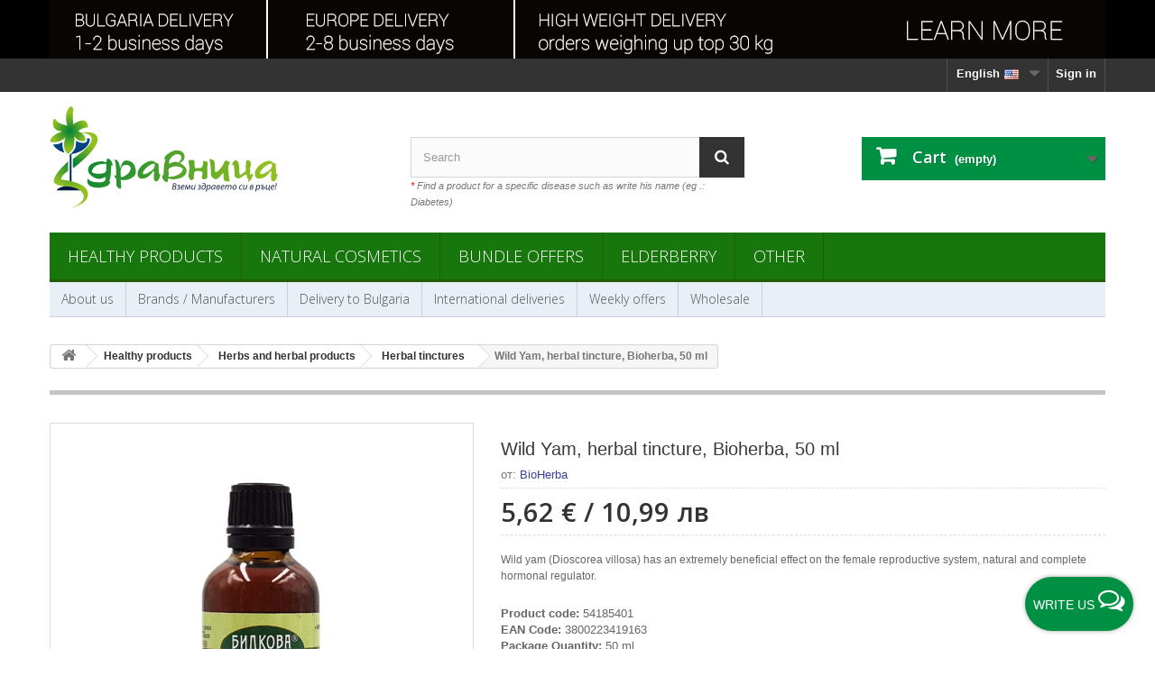

--- FILE ---
content_type: text/html; charset=utf-8
request_url: https://shop.zdravnitza.com/en/herbal-tinctures/948-wild-yam-tincture.html
body_size: 23251
content:
<!DOCTYPE HTML> <!--[if lt IE 7]><html class="no-js lt-ie9 lt-ie8 lt-ie7 " lang="en-us"><![endif]--> <!--[if IE 7]><html class="no-js lt-ie9 lt-ie8 ie7" lang="en-us"><![endif]--> <!--[if IE 8]><html class="no-js lt-ie9 ie8" lang="en-us"><![endif]--> <!--[if gt IE 8]><html class="no-js ie9" lang="en-us"><![endif]--><html lang="en-us"><head prefix="og: http://ogp.me/ns# fb: http://ogp.me/ns/fb# article: http://ogp.me/ns/article#" ><meta charset="utf-8" /><title>Wild Yam, herbal tincture, Bioherba, 50 ml</title><meta name="description" content="Wild yam (Dioscorea villosa) has an extremely beneficial effect on the female reproductive system, natural and complete hormonal regulator. " /><meta name="google-site-verification" content="p7D8xn_JF2csxsSX9O6ptztbpt5pxeRI7bxpNYI1L-o" /><meta name='yandex-verification' content='57b92554be7eaa3a' /><meta name="generator" content="New S Net LTD." /><meta name="robots" content="index,follow" /><meta name="googlebot" content="index,follow"><meta name="revisit-after" content="1 days"><meta name="viewport" content="width=device-width, minimum-scale=0.25, maximum-scale=5.0, initial-scale=1.0" /><meta name="mobile-web-app-capable" content="yes" /><meta http-equiv="content-language" content="en-us" /><meta property="fb:admins" content="1787318429" /><meta property="fb:app_id" content="260281140665298" /><meta name="verify-paysera" content="aa60c2c886be3218f740287dd0deca8a"><link rel="icon" type="image/vnd.microsoft.icon" href="/img/favicon.ico?1759317225" /><link rel="shortcut icon" type="image/x-icon" href="/img/favicon.ico?1759317225" /><link rel="stylesheet" href="https://img01.zdravnitza.com/themes/default-bootstrap/cache/v_1747_9c8be7f4bcfc9f44cdb7dbe04a02b373_all.css" type="text/css" media="all" /><meta property="og:type" content="product" /><meta property="og:url" content="https://shop.zdravnitza.com/en/herbal-tinctures/948-wild-yam-tincture.html" /><meta property="og:title" content="Wild Yam, herbal tincture, Bioherba, 50 ml" /><meta property="og:site_name" content="Здравословен онлайн магазин - Здравница" /><meta property="og:description" content="Wild yam (Dioscorea villosa) has an extremely beneficial effect on the female reproductive system, natural and complete hormonal regulator. " /><meta property="og:image" content="https://img01.zdravnitza.com/7112-large_default/wild-yam-tincture.jpg" /><meta property="product:pretax_price:amount" content="4.68" /><meta property="product:pretax_price:currency" content="EUR" /><meta property="product:price:amount" content="5.62" /><meta property="product:price:currency" content="EUR" /><meta property="product:weight:value" content="0.130000" /><meta property="product:weight:units" content="kg" />  <script type="text/plain" data-category="marketing" data-service="facebookpixel">!function(f,b,e,v,n,t,s)
		{if(f.fbq)return;n=f.fbq=function(){n.callMethod?
		n.callMethod.apply(n,arguments):n.queue.push(arguments)};
		if(!f._fbq)f._fbq=n;n.push=n;n.loaded=!0;n.version='2.0';
		n.queue=[];t=b.createElement(e);t.async=!0;
		t.src=v;s=b.getElementsByTagName(e)[0];
		s.parentNode.insertBefore(t,s)}(window, document,'script',
		'https://connect.facebook.net/en_US/fbevents.js');
		fbq('init', '806818152691006');
		fbq('track', 'PageView', {}, { 
			eventID : 'pageview_1768373547'
		});
		var ajaxAddToCartFbqHref = 'https://shop.zdravnitza.com/en/module/fbpixelcapi/ajax';</script> <script type="text/plain" data-category="marketing" data-service="microsoftuettag">(function(w,d,t,r,u)
		{
			var f,n,i;
			w[u]=w[u]||[],f=function()
			{
				var o={ti:"187155644", enableAutoSpaTracking: true};
				o.q=w[u],w[u]=new UET(o),w[u].push("pageLoad")
			},
			n=d.createElement(t),n.src=r,n.async=1,n.onload=n.onreadystatechange=function()
			{
				var s=this.readyState;
				s&&s!=="loaded"&&s!=="complete"||(f(),n.onload=n.onreadystatechange=null)
			},
			i=d.getElementsByTagName(t)[0],i.parentNode.insertBefore(n,i)
		})
		(window,document,"script","//bat.bing.com/bat.js","uetq");</script> <script type="text/plain" data-category="marketing" data-service="microsoftuettag">window.uetq = window.uetq || [];
		window.uetq.push('set', { 'pid': { 
			'em': 'e3b0c44298fc1c149afbf4c8996fb92427ae41e4649b934ca495991b7852b855',
			'ph': 'e3b0c44298fc1c149afbf4c8996fb92427ae41e4649b934ca495991b7852b855', 
		}});</script><div class="floatingButtonWrap"><div class="floatingButtonInner"> <a href="#" class="floatingButton"> <span id="textFloatingBtn" class="text">Write us</span> <span id="message-icon" class="icon-comments-alt"></span> </a><div class="floatingMenu"><div class="headerMenu"> <span>&#128075; Hello,</span> &quot;Zdravnitza&quot; is available to answer your questions every working day from 9:00 AM to 6:00 PM (UTC+2)</div><div class="contentMenu"><ul><li id="tawktochat"> <a id="liveChatOpen" href="#" class="livechat buttonclick" data-name="livechat"> Live chat <span class="icon-comments-alt"></span> <span id="statusLiveChat" class="icon-circle status offline"> Offline</span> </a></li><li> <a href="https://m.me/Zdravnitza" target="_blank" class="messenger buttonclick" data-name="messenger"> Messenger <span class="icon-messenger"></span> </a></li><li> <a href="https://wa.me/+359884108026" target="_blank" class="whatsapp buttonclick" data-name="whatsapp"> WhatsApp <span class="icon-whatsapp"></span> </a></li><li> <a href="tel:+35924837291" class="phone buttonclick" data-name="phone"> Phone <span class="icon-phone"></span> </a></li><li> <a href="mailto:office@zdravnitza.com" class="email buttonclick" data-name="email"> Email <span class="icon-envelope"></span> </a></li></ul></div></div></div></div><link rel="canonical" href="https://shop.zdravnitza.com/en/herbal-tinctures/948-wild-yam-tincture.html" />    <!--[if IE 8]> 
<script src="https://oss.maxcdn.com/libs/html5shiv/3.7.0/html5shiv.js"></script> 
<script src="https://oss.maxcdn.com/libs/respond.js/1.3.0/respond.min.js"></script> <![endif]--></head><body id="product" class="product product-948 product-wild-yam-tincture category-11 category-herbal-tinctures hide-left-column hide-right-column lang_en"><div id="page"><div class="header-container"> <header id="header"><div class="banner"><div class="container"><div class="row"> <a href="https://shop.zdravnitza.com/en/delivery-to-europe" title="International deliveries"> <img class="img-responsive" src="https://img01.zdravnitza.com/modules/blockbanner/img/355568c42cab32847862a7527df4273c.jpg" alt="International deliveries" title="International deliveries" width="1170" height="65" /> </a></div></div></div><div class="nav"><div class="container"><div class="row"> <nav><div class="header_user_info"> <a class="login" href="https://shop.zdravnitza.com/en/my-account" rel="nofollow" title="Login to your customer account"> Sign in </a></div><div id="languages-block-top" class="languages-block"><div class="current"> <span>English<img alt="en" height="11" span="" src="https://img01.zdravnitza.com/img/l/1.jpg" width="21" style="padding-left:5px;" /></span></div><ul id="first-languages" class="languages-block_ul toogle_content"><li class="selected"> <span>English <img alt="en" height="11" span="" src="https://img01.zdravnitza.com/img/l/1.jpg" width="21" style="padding-left:5px;" /> </span></li><li > <a href="https://shop.zdravnitza.com/bg/bilkovi-tinkturi/948-div-kartof-tinktura.html" title="Български"> <span>Български <img alt="bg" height="11" span="" src="https://img01.zdravnitza.com/img/l/2.jpg" width="21" style="padding-left:5px;" /> </span> </a></li></ul></div> </nav></div></div></div><div><div class="container"><div class="row"><div id="header_logo"> <a href="http://shop.zdravnitza.com/" title="Здравословен онлайн магазин - Здравница"> <img class="logo img-responsive" src="/img/logo-zdravnitza.svg" alt="Здравословен онлайн магазин - Здравница"/> </a></div><div id="search_block_top" class="col-sm-4 clearfix"><form id="searchbox" method="get" action="https://shop.zdravnitza.com/en/search" > <input type="hidden" name="controller" value="search" /> <input type="hidden" name="orderby" value="position" /> <input type="hidden" name="orderway" value="desc" /> <input class="search_query form-control" type="text" id="search_query_top" name="search_query" placeholder="Search" value="" /> <button type="submit" name="submit_search" class="btn btn-default button-search" aria-label="Search"> <span>Search</span> </button></form> <br /> <span class="top_title"><span class="top_title-red">*</span> Find a product for a specific disease such as write his name (eg .: Diabetes)</span></div><div class="col-sm-4 clearfix"><div class="shopping_cart"> <a href="https://shop.zdravnitza.com/en/quick-order" title="View my shopping cart" rel="nofollow"> <b>Cart</b> <span class="ajax_cart_quantity unvisible">0</span> <span class="ajax_cart_product_txt unvisible">Product</span> <span class="ajax_cart_product_txt_s unvisible">Products</span> <span class="ajax_cart_total unvisible"> </span> <span class="ajax_cart_no_product">(empty)</span> </a><div class="cart_block block exclusive"><div class="block_content"><div class="cart_block_list"><p class="cart_block_no_products"> No products</p><div class="cart-prices"><div class="cart-prices-line first-line"> <span class="price cart_block_shipping_cost ajax_cart_shipping_cost"> Free shipping! </span> <span> Shipping </span></div><div class="cart-prices-line last-line"> <span class="price cart_block_total ajax_block_cart_total">0,00 €</span> <span>Total</span></div></div><p class="cart-buttons"> <a id="button_order_cart" class="btn btn-default button button-small" href="https://shop.zdravnitza.com/en/quick-order" title="Check out" rel="nofollow"> <span> Check out<i class="icon-chevron-right right"></i> </span> </a></p></div></div></div></div></div><div id="layer_cart"><div class="clearfix"><div class="layer_cart_product col-xs-12 col-md-6"> <span class="cross" title="Close window"></span><div class="titleGlobal"> <i class="icon-ok"></i>Product successfully added to your shopping cart</div><div class="product-image-container layer_cart_img"></div><div class="layer_cart_product_info"> <span id="layer_cart_product_title" class="product-name"></span> <span id="layer_cart_product_attributes"></span><div> <strong class="dark">Quantity:</strong> <span id="layer_cart_product_quantity"></span></div><div> <strong class="dark">Total</strong> <span id="layer_cart_product_price"></span></div></div></div><div class="layer_cart_cart col-xs-12 col-md-6"><div class="titleGlboal"> <span class="ajax_cart_product_txt_s unvisible"> There are <span class="ajax_cart_quantity">0</span> items in your cart. </span> <span class="ajax_cart_product_txt "> There is 1 item in your cart. </span></div><div class="layer_cart_row"> <strong class="dark"> Total products </strong> <span class="ajax_block_products_total"> </span></div><div class="layer_cart_row"> <strong class="dark"> Total shipping </strong> <span class="ajax_cart_shipping_cost"> Free shipping! </span></div><div class="layer_cart_row"> <strong class="dark"> Total </strong> <span class="ajax_block_cart_total"> </span></div><div class="button-container"> <span class="continue btn btn-default button exclusive-medium" title="Continue shopping"> <span> <i class="icon-chevron-left left"></i>Continue shopping </span> </span> <a class="btn btn-default button button-medium" href="https://shop.zdravnitza.com/en/quick-order" title="Proceed to checkout" rel="nofollow"> <span> Proceed to checkout<i class="icon-chevron-right right"></i> </span> </a></div></div></div><div class="crossseling hidden-xs hidden-sm"></div></div><div class="layer_cart_overlay"></div><div id="block_top_menu" class="sf-contener clearfix col-lg-12"><div class="cat-title">Categories</div><ul class="sf-menu clearfix menu-content"><li><a href="https://shop.zdravnitza.com/en/3-healthy-products" title="Healthy products">Healthy products</a><ul><li><a href="https://shop.zdravnitza.com/en/4-natural-products" title="Natural products">Natural products</a><ul><li><a href="https://shop.zdravnitza.com/en/33-health-foods" title="Health and Super foods">Health and Super foods</a></li><li><a href="https://shop.zdravnitza.com/en/131-vegetable-proteins" title="Vegetable proteins">Vegetable proteins</a></li><li><a href="https://shop.zdravnitza.com/en/117-noodles-macaroni-pasta" title="Noodles, Macaroni, Pasta">Noodles, Macaroni, Pasta</a></li><li><a href="https://shop.zdravnitza.com/en/114-paste-and-tahini" title="Paste and Tahini">Paste and Tahini</a></li><li><a href="https://shop.zdravnitza.com/en/94-chocolates-biscuits-bars" title="Chocolates, biscuits, bars">Chocolates, biscuits, bars</a></li><li><a href="https://shop.zdravnitza.com/en/43-seeds-nuts-and-dried-fruits" title="Seeds, nuts and dried fruits">Seeds, nuts and dried fruits</a></li><li><a href="https://shop.zdravnitza.com/en/34-health-drinks" title="Health drinks">Health drinks</a></li><li><a href="https://shop.zdravnitza.com/en/7-natural-flours" title="Natural flours">Natural flours</a></li><li><a href="https://shop.zdravnitza.com/en/105-natural-vinegars" title="Natural vinegars">Natural vinegars</a></li><li><a href="https://shop.zdravnitza.com/en/13-spices" title="Spices">Spices</a></li><li><a href="https://shop.zdravnitza.com/en/6-sweeteners" title="Sweeteners">Sweeteners</a><ul><li><a href="https://shop.zdravnitza.com/en/97-maple-syrup" title="Maple Syrup">Maple Syrup</a></li></ul></li><li><a href="https://shop.zdravnitza.com/en/109-honey-and-bee-products" title="Honey and bee products">Honey and bee products</a></li><li><a href="https://shop.zdravnitza.com/en/125-chicory-products" title="Chicory products">Chicory products</a></li><li><a href="https://shop.zdravnitza.com/en/27-slimming-products" title="Slimming products">Slimming products</a></li></ul></li><li><a href="https://shop.zdravnitza.com/en/14-herbal-and-plant-oils" title="Herbal and Plant Oils">Herbal and Plant Oils</a><ul><li><a href="https://shop.zdravnitza.com/en/95-black-seed-oil" title="Black seed oil">Black seed oil</a></li><li><a href="https://shop.zdravnitza.com/en/96-milk-thistle-oil" title="Milk Thistle oil">Milk Thistle oil</a></li><li><a href="https://shop.zdravnitza.com/en/130-sea-buckthorn-oil" title="Sea Buckthorn oil">Sea Buckthorn oil</a></li><li><a href="https://shop.zdravnitza.com/en/108-hemp-seed-oil" title="Hemp Seed Oil">Hemp Seed Oil</a></li><li><a href="https://shop.zdravnitza.com/en/107-coconut-oil" title="Coconut oil">Coconut oil</a></li><li><a href="https://shop.zdravnitza.com/en/123-linseed-oil" title="Linseed oil">Linseed oil</a></li><li><a href="https://shop.zdravnitza.com/en/106-more-oils" title="More">More</a></li></ul></li><li><a href="https://shop.zdravnitza.com/en/12-nutritional-supplements" title="Nutritional supplements">Nutritional supplements</a><ul><li><a href="https://shop.zdravnitza.com/en/139-ayurvedic-products" title="Ayurvedic products">Ayurvedic products</a></li><li><a href="https://shop.zdravnitza.com/en/116-vitamins-and-minerals" title="Vitamins and minerals">Vitamins and minerals</a></li><li><a href="https://shop.zdravnitza.com/en/134-women-health" title="Women health">Women health</a></li><li><a href="https://shop.zdravnitza.com/en/136-men-health" title="Men health">Men health</a></li><li><a href="https://shop.zdravnitza.com/en/137-for-kidneys" title="For kidneys">For kidneys</a></li><li><a href="https://shop.zdravnitza.com/en/15-for-immunity" title="For immunity">For immunity</a></li><li><a href="https://shop.zdravnitza.com/en/81-for-flu-colds-coughs" title="For flu, colds, coughs">For flu, colds, coughs</a></li><li><a href="https://shop.zdravnitza.com/en/42-for-heart-and-blood-pressure" title="For heart and blood pressure">For heart and blood pressure</a></li><li><a href="https://shop.zdravnitza.com/en/93-stomach-and-intestines" title="Stomach and intestines">Stomach and intestines</a></li><li><a href="https://shop.zdravnitza.com/en/99-liver-and-bile" title="Liver and bile">Liver and bile</a></li><li><a href="https://shop.zdravnitza.com/en/80-for-cholesterol" title="For cholesterol">For cholesterol</a></li><li><a href="https://shop.zdravnitza.com/en/41-for-diabetes-and-blood-sugar" title="For diabetes and blood sugar">For diabetes and blood sugar</a></li><li><a href="https://shop.zdravnitza.com/en/16-joints-bones-and-muscles" title="Joints, bones and muscles">Joints, bones and muscles</a><ul><li><a href="https://shop.zdravnitza.com/en/122-gelatin-and-collagen" title="Gelatin and Collagen">Gelatin and Collagen</a></li></ul></li><li><a href="https://shop.zdravnitza.com/en/135-nervous-system-stress-insomnia" title="Nervous system, stress, insomnia">Nervous system, stress, insomnia</a></li><li><a href="https://shop.zdravnitza.com/en/98-body-detox" title="Body Detox">Body Detox</a></li><li><a href="https://shop.zdravnitza.com/en/88-mineral-salts" title="Mineral salts">Mineral salts</a></li><li><a href="https://shop.zdravnitza.com/en/126-zeolite-clinoptilolite" title="Zeolite (clinoptilolite)">Zeolite (clinoptilolite)</a></li><li><a href="https://shop.zdravnitza.com/en/17-other" title="Other">Other</a></li></ul></li><li><a href="https://shop.zdravnitza.com/en/8-herbs-and-herbal-products" title="Herbs and herbal products">Herbs and herbal products</a><ul><li><a href="https://shop.zdravnitza.com/en/9-herbs" title="Herbs">Herbs</a></li><li><a href="https://shop.zdravnitza.com/en/10-herbal-teas-and-combinations" title="Herbal teas and combinations">Herbal teas and combinations</a></li><li><a href="https://shop.zdravnitza.com/en/121-mountain-tea" title="Mountain tea">Mountain tea</a></li><li><a href="https://shop.zdravnitza.com/en/120-chaga-products" title="Chaga products">Chaga products</a></li><li><a href="https://shop.zdravnitza.com/en/133-mumijo-shilajit" title="Mumijo (Shilajit)">Mumijo (Shilajit)</a></li><li><a href="https://shop.zdravnitza.com/en/11-herbal-tinctures" title="Herbal tinctures">Herbal tinctures</a></li><li><a href="https://shop.zdravnitza.com/en/46-herbal-syrups" title="Herbal syrups">Herbal syrups</a></li><li><a href="https://shop.zdravnitza.com/en/71-bach-flowers" title="Bach flowers">Bach flowers</a></li></ul></li></ul></li><li><a href="https://shop.zdravnitza.com/en/18-natural-cosmetics" title="Natural cosmetics">Natural cosmetics</a><ul><li><a href="https://shop.zdravnitza.com/en/19-health-and-beauty" title="Health and beauty">Health and beauty</a><ul><li><a href="https://shop.zdravnitza.com/en/47-face-care" title="Face care">Face care</a></li><li><a href="https://shop.zdravnitza.com/en/132-lip-care" title="Lip care">Lip care</a></li><li><a href="https://shop.zdravnitza.com/en/48-hands-body-care" title="Hands & Body care">Hands & Body care</a></li><li><a href="https://shop.zdravnitza.com/en/50-foot-care" title="Foot care">Foot care</a></li><li><a href="https://shop.zdravnitza.com/en/51-mother-and-baby" title="Mother and Baby">Mother and Baby</a></li><li><a href="https://shop.zdravnitza.com/en/65-sunscreen-products" title="Sunscreen products">Sunscreen products</a></li><li><a href="https://shop.zdravnitza.com/en/100-essential-oils" title="Essential oils">Essential oils</a></li><li><a href="https://shop.zdravnitza.com/en/115-massage-products" title="Massage products">Massage products</a></li><li><a href="https://shop.zdravnitza.com/en/119-natural-perfumes" title="Natural Perfumes">Natural Perfumes</a></li><li><a href="https://shop.zdravnitza.com/en/140-aroma-candles" title="Aroma Candles">Aroma Candles</a></li></ul></li><li><a href="https://shop.zdravnitza.com/en/45-bath-products" title="Bath products">Bath products</a><ul><li><a href="https://shop.zdravnitza.com/en/78-soaps" title="Soaps">Soaps</a></li><li><a href="https://shop.zdravnitza.com/en/79-shower-gels" title="Shower gels">Shower gels</a></li><li><a href="https://shop.zdravnitza.com/en/44-toothpaste" title="Toothpaste">Toothpaste</a></li><li><a href="https://shop.zdravnitza.com/en/64-intimate-hygiene" title="Intimate hygiene">Intimate hygiene</a></li></ul></li><li><a href="https://shop.zdravnitza.com/en/49-hair-care" title="Hair care">Hair care</a><ul><li><a href="https://shop.zdravnitza.com/en/77-natural-shampoo" title="Natural shampoo">Natural shampoo</a></li><li><a href="https://shop.zdravnitza.com/en/127-natural-conditioners" title="Natural conditioners">Natural conditioners</a></li><li><a href="https://shop.zdravnitza.com/en/128-hair-mask" title="Hair mask">Hair mask</a></li><li><a href="https://shop.zdravnitza.com/en/129-herbal-hair-products" title="Herbal hair products">Herbal hair products</a></li></ul></li><li><a href="https://shop.zdravnitza.com/en/20-ointments" title="Ointments">Ointments</a><ul><li><a href="https://shop.zdravnitza.com/en/72-acne" title="Acne">Acne</a></li><li><a href="https://shop.zdravnitza.com/en/138-psoriasis" title="Psoriasis">Psoriasis</a></li><li><a href="https://shop.zdravnitza.com/en/73-varicose-veins" title="Varicose veins">Varicose veins</a></li><li><a href="https://shop.zdravnitza.com/en/75-wounds-burns-etc" title="Wounds, burns, etc.">Wounds, burns, etc.</a></li><li><a href="https://shop.zdravnitza.com/en/74-joints-and-bones" title="Joints and bones">Joints and bones</a></li><li><a href="https://shop.zdravnitza.com/en/76-other-ointments" title="Other ointments">Other ointments</a></li></ul></li></ul></li><li><a href="https://shop.zdravnitza.com/en/113-bundle-offers" title="Bundle Offers">Bundle Offers</a></li><li><a href="https://shop.zdravnitza.com/en/118-elderberry" title="Elderberry">Elderberry</a></li><li><a href="https://shop.zdravnitza.com/en/110-other" title="Other">Other</a><ul><li><a href="https://shop.zdravnitza.com/en/52-assistive-devices" title="Аssistive devices">Аssistive devices</a><ul><li><a href="https://shop.zdravnitza.com/en/111-konosan-hemp-rope" title="Konosan - hemp rope">Konosan - hemp rope</a></li><li><a href="https://shop.zdravnitza.com/en/53-canes" title="Canes">Canes</a><ul><li><a href="https://shop.zdravnitza.com/en/58-wooden-sticks-canes" title="Wooden sticks/canes">Wooden sticks/canes</a></li><li><a href="https://shop.zdravnitza.com/en/59-aluminium-sticks-canes" title="Aluminium sticks/canes">Aluminium sticks/canes</a></li><li><a href="https://shop.zdravnitza.com/en/60-accessories-for-canes" title="Accessories for canes">Accessories for canes</a></li></ul></li><li><a href="https://shop.zdravnitza.com/en/55-crutches" title="Crutches">Crutches</a><ul><li><a href="https://shop.zdravnitza.com/en/61-wooden-crutches-and-parkas" title="Wooden crutches and parkas">Wooden crutches and parkas</a></li><li><a href="https://shop.zdravnitza.com/en/62-aluminium-crutches-and-parkas" title="Aluminium crutches and parkas">Aluminium crutches and parkas</a></li></ul></li><li><a href="https://shop.zdravnitza.com/en/63-walkers-for-adults" title="Walkers for adults">Walkers for adults</a></li></ul></li><li><a href="https://shop.zdravnitza.com/en/66-fighting-insects" title="Fighting insects">Fighting insects</a><ul><li><a href="https://shop.zdravnitza.com/en/67-mosquitoes-and-ticks" title="Mosquitoes and ticks">Mosquitoes and ticks</a></li><li><a href="https://shop.zdravnitza.com/en/68-fleas-and-ants" title="Fleas and ants">Fleas and ants</a></li><li><a href="https://shop.zdravnitza.com/en/69-cockroaches" title="Cockroaches">Cockroaches</a></li><li><a href="https://shop.zdravnitza.com/en/70-wasps-flies-and-hornets" title="Wasps, flies and hornets">Wasps, flies and hornets</a></li></ul></li><li><a href="https://shop.zdravnitza.com/en/112-patches-and-strips" title="Patches and Strips">Patches and Strips</a></li><li><a href="https://shop.zdravnitza.com/en/141-himalayan-salt-crystals" title="Himalayan salt crystals">Himalayan salt crystals</a></li></ul></li></ul></div><div id="block_top_menu_second" class="sf-contener_second clearfix col-lg-12"><div class="cat-title_second">Menu</div><ul class="sf-menu_second clearfix menu-content"><li> <a href="https://shop.zdravnitza.com/en/content/13-about-us" title="About us"> About us</a></li><li> <a href="https://shop.zdravnitza.com/en/manufacturers" title="Brands / Manufacturers">Brands / Manufacturers</a></li><li> <a href="https://shop.zdravnitza.com/en/content/2-delivery-to-Bulgaria" title="Delivery to Bulgaria">Delivery to Bulgaria</a></li><li> <a href="https://shop.zdravnitza.com/en/delivery-to-europe">International deliveries</a></li><li> <a href="https://shop.zdravnitza.com/en/prices-drop" title="Weekly offers">Weekly offers</a></li><li> <a href="https://shop.zdravnitza.com/en/content/4-wholesale" title="Wholesale">Wholesale</a></li></ul></div></div></div></div> </header></div><div class="columns-container"><div id="columns" class="container"><div class="breadcrumb clearfix"> <a class="home" href="https://shop.zdravnitza.com/" title="Return to Home"><i class="icon-home"></i></a> <span itemscope itemtype="http://schema.org/BreadcrumbList"> <span class="navigation-pipe" >&gt;</span> <span class="navigation_page"><span itemprop="itemListElement" itemscope itemtype="http://schema.org/ListItem"><a itemscope itemtype="http://schema.org/Thing" itemprop="item" itemid="https://shop.zdravnitza.com/en/3-healthy-products" href="https://shop.zdravnitza.com/en/3-healthy-products" title="Healthy products"><span itemprop="name">Healthy products</span></a><meta itemprop="position" content="1" /></span><span class="navigation-pipe">></span><span itemprop="itemListElement" itemscope itemtype="http://schema.org/ListItem"><a itemscope itemtype="http://schema.org/Thing" itemprop="item" itemid="https://shop.zdravnitza.com/en/8-herbs-and-herbal-products" href="https://shop.zdravnitza.com/en/8-herbs-and-herbal-products" title="Herbs and herbal products"><span itemprop="name">Herbs and herbal products</span></a><meta itemprop="position" content="2" /></span><span class="navigation-pipe">></span><span itemprop="itemListElement" itemscope itemtype="http://schema.org/ListItem"><a itemscope itemtype="http://schema.org/Thing" itemprop="item" itemid="https://shop.zdravnitza.com/en/11-herbal-tinctures" href="https://shop.zdravnitza.com/en/11-herbal-tinctures" title="Herbal tinctures"><span itemprop="name">Herbal tinctures</span></a><meta itemprop="position" content="3" /></span><span class="navigation-pipe">></span><span itemprop="itemListElement" itemscope itemtype="http://schema.org/ListItem" ><span itemprop="name">Wild Yam, herbal tincture, Bioherba, 50 ml</span><meta itemprop="position" content="4" /></span></span> </span></div><div class="row"><div id="top_column" class="center_column col-xs-12 col-sm-12"></div></div><div class="row"><div id="center_column" class="center_column col-xs-12 col-sm-12"><div class="primary_block row"> <script type="application/ld+json">{
    "@context": "https://schema.org",
    "@type": "Product",
    "name": "Wild Yam, herbal tincture, Bioherba, 50 ml",
    "url": "https://shop.zdravnitza.com/en/herbal-tinctures/948-wild-yam-tincture.html",
    "description": "Wild yam (Dioscorea villosa) has an extremely beneficial effect on the female reproductive system, natural and complete hormonal regulator.",
    "image": [
        "https://img01.zdravnitza.com/7112-thickbox_default/wild-yam-tincture.jpg"
    ],
    "weight": {
        "@type": "QuantitativeValue",
        "value": "0.130000",
        "unitCode": "kg"
    },
    "sku": "54185401",
    "brand": {
        "@type": "Brand",
        "name": "BioHerba",
        "url": "https://shop.zdravnitza.com/en/brand/19-bioherba"
    },
    "additionalProperty": [
        {
            "@type": "PropertyValue",
            "name": "EAN Code",
            "value": "3800223419163"
        },
        {
            "@type": "PropertyValue",
            "name": "Package Quantity",
            "value": "50 ml"
        },
        {
            "@type": "PropertyValue",
            "name": "Origin",
            "value": "Bulgaria"
        },
        {
            "@type": "PropertyValue",
            "name": "Ingredients",
            "value": "view description"
        },
        {
            "@type": "PropertyValue",
            "name": "Shipping Weight",
            "value": "0.130 kg"
        },
        {
            "@type": "PropertyValue",
            "name": "Suitable for",
            "value": "Adults"
        }
    ],
    "offers": {
        "@type": "Offer",
        "priceCurrency": "EUR",
        "price": 5.62,
        "itemCondition": "https://schema.org/NewCondition",
        "availability": "http://schema.org/InStock"
    },
    "category": {
        "@type": "Thing",
        "name": "Herbal tinctures",
        "url": "https://shop.zdravnitza.com/en/11-herbal-tinctures",
        "description": "Wide range of herbal tinctures in Zdravnitza - Bulgarian, healthy online shop."
    },
    "isSimilarTo": [
        {
            "@type": "Product",
            "name": "Wild Yam, female problems, Bioherba, 100 capsules",
            "sku": "45676235",
            "description": "Wild Yam promotes the emotional and physical health of women during menstruation and menopause.",
            "url": "https://shop.zdravnitza.com/en/other/2078-wild-yam-female-problems-bioherba-100-capsules.html",
            "image": "https://img02.zdravnitza.com/2078-thickbox_default/wild-yam-female-problems-bioherba-100-capsules.jpg",
            "weight": {
                "@type": "QuantitativeValue",
                "value": "0.150000",
                "unitCode": "kg"
            },
            "offers": {
                "@type": "Offer",
                "priceCurrency": "EUR",
                "price": 5.06,
                "itemCondition": "https://schema.org/NewCondition",
                "availability": "http://schema.org/InStock"
            },
            "category": {
                "@type": "Thing",
                "name": "Other",
                "url": "https://shop.zdravnitza.com/en/17-other",
                "description": "Nutritional supplements natural basis, caring for the overall health of people."
            },
            "brand": {
                "@type": "Brand",
                "name": "BioHerba",
                "url": "https://shop.zdravnitza.com/en/brand/19-bioherba"
            }
        }
    ],
    "isRelatedTo": [
        {
            "@type": "Article",
            "name": "Menopause - how to help?",
            "headline": "Menopause - how to help?",
            "description": "Menopause is the condition in which a woman does not have menstruation for 12 consecutive months. But before that, changes occur in her body that prepare it for this stage.",
            "url": "https://shop.zdravnitza.com/en/zdravnitza-blog/health-products/menopause-how-to-help",
            "image": "https://shop.zdravnitza.com/modules/ph_simpleblog/featured/303.jpg",
            "keywords": "menopause, woman, symptomps, steps, useful tips, health, ",
            "articleSection": "Health products",
            "datePublished": "2023-10-24T07:52:18+03:00",
            "dateModified": "2023-10-24T07:52:38+03:00",
            "publisher": {
                "@type": "Organization",
                "name": "Здравница"
            }
        }
    ]
}</script> <div class="container"><div class="top-hr"></div></div><div class="pb-left-column col-xs-12 col-sm-4 col-md-5"><div id="image-block" class="clearfix"> <span id="view_full_size"> <img id="bigpic" src="https://img01.zdravnitza.com/7112-large_default/wild-yam-tincture.jpg" title="Wild Yam, herbal tincture, Bioherba, 50 ml" alt="Wild Yam, herbal tincture, Bioherba, 50 ml" width="458" height="458" /><div id="linkReplace" class="no-print"> <span class="span_link">View larger</span></div> </span></div><div id="views_block" class="clearfix hidden"><div id="thumbs_list"><ul id="thumbs_list_frame"><li id="thumbnail_7112" class="last"> <a href="https://img01.zdravnitza.com/7112-thickbox_default/wild-yam-tincture.jpg" data-fancybox-group="other-views" class="fancybox shown" title="Wild Yam, herbal tincture, Bioherba, 50 ml"> <img class="img-responsive" id="thumb_7112" src="https://img01.zdravnitza.com/7112-cart_default/wild-yam-tincture.jpg" alt="Wild Yam, herbal tincture, Bioherba, 50 ml" title="Wild Yam, herbal tincture, Bioherba, 50 ml" height="80" width="80" loading="lazy"/> </a></li></ul></div></div><div class="table-responsive hidden-xs"><table class="std table-product-discounts" style="width: 100%;margin-top: 20px;"><tbody><tr><td> <a href="https://shop.zdravnitza.com/en/delivery-to-europe"> <span class="pull-left hidden-sm" style="margin-right:10px;"> <img src="https://img01.zdravnitza.com/themes/default-bootstrap/img//int-delivery-icon.png" border="0" alt="" style="width: 32px;" loading="lazy"/> </span><div style="font-size: 14px;font-weight: 700;margin-top: 6px;"> International deliveries</div> </a></td></tr></tbody></table><hr /></div><div class="table-responsive hidden-xs"><table class="std table-product-discounts" style="width: 100%;margin-top: 20px;"><thead><tr><th style="font-size: 16px;">This product can also buy from</th></tr></thead><tbody><tr><td> <span class="pull-left hidden-sm" style="margin-right:10px;"> <img src="https://img01.zdravnitza.com/themes/default-bootstrap/img//store-zdravnitza.png" border="0" alt="" loading="lazy"/> </span> <strong>&quot;Zdravnitza&quot; Health Store</strong><br /> 23 Neofit Rilski str, Sofia, Bulgaria<br /> <strong>phone:</strong> <a href="tel:+35924837342">+359 2 483 73 42</a></td></tr><tr><td> <span class="pull-left hidden-sm" style="margin-right:10px;"> <img src="https://img01.zdravnitza.com/themes/default-bootstrap/img//store-zdravnitza.png" border="0" alt="" loading="lazy"/> </span> <strong>&quot;Zdravnitza&quot; Health Store (Odrin)</strong><br /> 74 Odrin str, Sofia, Bulgaria<br /> <strong>phone:</strong> <a href="tel:+35924230914">+359 2 423 09 14</a></td></tr><tr><td> <a class="btn btn-default btn-sm viewAilability" style="border-color: #6f771d40;color: #498900;background: #ffffff;" href="#"> <i class="icon-eye-open" style="padding: 0 5px 0 5px;"></i> Availability in stores </a></td></tr></tbody></table></div></div><div class="pb-center-column col-xs-12 col-sm-7"><h1>Wild Yam, herbal tincture, Bioherba, 50 ml</h1><div class="spec brand"><div class="caption" style="padding-bottom:5px;">от: <a href="https://shop.zdravnitza.com/en/brand/19-bioherba" style="color:#3a4193; text-decoration:none;">BioHerba</a><br /></div></div><hr /><div class="content_prices clearfix"><div class="price"><p class="our_price_display"> <span id="our_price_display" >5,62 €</span> <span> / <span id="our_price_display_eur">10,99 лв</span></span></p><p id="reduction_percent" style="display:none;"> <span id="reduction_percent_display"> </span></p><p id="old_price" class="hidden"> <span id="old_price_display"></span></p></div><p id="reduction_amount" style="display:none"> <span id="reduction_amount_display"> </span></p><div class="clear"></div></div><hr /><div id="short_description_block"><div id="short_description_content" class="rte align_justify"><h2 class="short_desc_product">Wild yam (Dioscorea villosa) has an extremely beneficial effect on the female reproductive system, natural and complete hormonal regulator.</h2></div><p class="buttons_bottom_block"> <a href="javascript:{}" class="button"> More details </a></p> <section class="page-product-box"> <span id="product_reference" > <strong>Product code:</strong> <span class="editable" style="font-weight: 500;color: #666;" content="54185401">54185401</span> <br /> </span> <strong>EAN Code:</strong> 3800223419163 <br /> <strong>Package Quantity:</strong> 50 ml <br /> <strong>Origin:</strong> Bulgaria <br /> <strong>Ingredients:</strong> view description <br /> <strong>Shipping Weight:</strong> 0.130 kg <br /> <strong>Suitable for:</strong> Adults <br /> </section></div><hr /><div class="clearfix"><p id="quantity_wanted_p"> <label>Quantity:</label> <input type="text" name="qty" id="quantity_wanted" class="text" value="1" aria-label="quantity"/> <a href="#" data-field-qty="qty" class="btn btn-default button-minus product_quantity_down" aria-label="quantity up"> <span><i class="icon-minus"></i></span> </a> <a href="#" data-field-qty="qty" class="btn btn-default button-plus product_quantity_up " aria-label="quantity down"> <span><i class="icon-plus"></i></span> </a> <span class="clearfix"></span></p><p id="minimal_quantity_wanted_p" style="display: none;"> This product is not sold individually. You must select at least <b id="minimal_quantity_label">1</b> quantity for this product.</p></div><hr /><form id="buy_block" action="https://shop.zdravnitza.com/en/cart" method="post"><p class="hidden"> <input type="hidden" name="token" value="fde9063e9e8e16f960620b486bc4dce1" /> <input type="hidden" name="id_product" value="948" id="product_page_product_id" /> <input type="hidden" name="add" value="1" /> <input type="hidden" name="id_product_attribute" id="idCombination" value="" /></p><div class="box-info-product"><div ><p id="add_to_cart" class="no-print"> <button type="submit" name="Submit" class="exclusive"> <span>Add to cart</span> </button></p><hr /></div></div></form><div class="table-responsive hidden-sm hidden-md hidden-lg"><table class="std table-product-discounts" style="width: 100%;margin-top: 20px;"><tbody><tr><td> <a href="https://shop.zdravnitza.com/en/delivery-to-europe"> <span class="pull-left hidden-sm" style="margin-right:10px;"> <img src="https://img01.zdravnitza.com/themes/default-bootstrap/img//int-delivery-icon.png" border="0" alt="" style="width: 32px;" loading="lazy"/> </span><div style="font-size: 14px;font-weight: 700;margin-top: 6px;"> International deliveries</div> </a></td></tr></tbody></table></div><div class="table-responsive hidden-sm hidden-md hidden-lg"><hr /><table class="std table-product-discounts" style="width: 100%;margin-top: 20px;"><thead><tr><th style="font-size: 16px;">This product can also buy from</th></tr></thead><tbody><tr><td> <span class="pull-left hidden-sm" style="margin-right:10px;"> <img src="https://img01.zdravnitza.com/themes/default-bootstrap/img//store-zdravnitza.png" border="0" alt="" loading="lazy"/> </span> <strong>&quot;Zdravnitza&quot; Health Store</strong><br /> 23 Neofit Rilski str, Sofia, Bulgaria<br /> <strong>phone:</strong> <a href="tel:+35924837342">+359 2 483 73 42</a></td></tr><tr><td> <span class="pull-left hidden-sm" style="margin-right:10px;"> <img src="https://img01.zdravnitza.com/themes/default-bootstrap/img//store-zdravnitza.png" border="0" alt="" loading="lazy"/> </span> <strong>&quot;Zdravnitza&quot; Health Store (Odrin)</strong><br /> 74 Odrin str, Sofia, Bulgaria<br /> <strong>phone:</strong> <a href="tel:+35924230914">+359 2 423 09 14</a></td></tr><tr><td> <a class="btn btn-default btn-sm viewAilability" style="border-color: #6f771d40;color: #498900;background: #ffffff;" href="#"> <i class="icon-eye-open" style="padding: 0 5px 0 5px;"></i> Availability in stores </a></td></tr></tbody></table><hr /></div> <section class="page-product-box"><div style="margin: 10px 0 10px 0;"><div class="fb-like" data-href="https://shop.zdravnitza.com/en/herbal-tinctures/948-wild-yam-tincture.html" width="" data-layout="standard" data-action="like" data-size="large" data-share="false"></div></div><hr /> </section> <section class="page-product-box"> <span> <a href="https://www.facebook.com/sharer/sharer.php?u=https://shop.zdravnitza.com/en/herbal-tinctures/948-wild-yam-tincture.html" target="_blank"> <img src="https://img01.zdravnitza.com/themes/default-bootstrap/img//socialsharing/facebook.png" border="0" alt="Share on Facebook" loading="lazy" /> </a> <a href="https://twitter.com/home?status=https://shop.zdravnitza.com/en/herbal-tinctures/948-wild-yam-tincture.html" target="_blank"> <img src="https://img01.zdravnitza.com/themes/default-bootstrap/img//socialsharing/twitter.png" border="0" alt="Share on Twitter" loading="lazy" /> </a> </span> </section> <section class="page-product-box"><hr /></section></div></div> <section class="page-product-box-new"><h3 class="page-product-heading no-border">Product information</h3><div class="rte"><p>Wild yam (Dioscorea villosa), also known as sweet potato or wild potato, is a real phytolaboratory, in which bioactive substances are produced with an impact on the entire organism.</p><p>The wild yam is extremely beneficial to the female reproductive system, as a natural and complete hormonal regulator. Improves ovarian function, restores sexual desire, and facilitates pregnancy. The rich content of the phytohormone diosgenin fortifies women's bodies with natural progesterone, resulting in a fine balance of the estrogen/progesterone ratio. The rich content of vitamins and enzymes in the roots of the wild yam complements the healing qualities of diosgenin, which significantly improves the condition during menopause, eliminating hot flashes and stabilizing emotions.</p><p style="font-size: 18px; font-weight: bold;">Purpose:</p><p>Herbal tincture contributes to the normal functioning of the nervous system.</p><p style="font-size: 18px; font-weight: bold;">Ingredients:</p><p><strong>Base (carrier) substances: </strong>Purified water (Aqua valde purificata), Organic glycerin.</p><p><strong>Active substances: </strong>Wild yam (Dioscorea villosa, root, extract), Vitamin B6 (Pyridoxine HCI).</p><p style="font-size: 18px; font-weight: bold;">Content in a daily dose (2 x 1.4 ml):</p><p>Wild yam:160 140 mg<br /> Vitamin B6: 1.4 mg</p><p style="font-size: 18px; font-weight: bold;">Sugested Use:</p><p>Take 1.4 ml twice a day (2 times x 35 drops) of water.</p><p>The indicated recommended daily dose should not be exceeded. Food supplements should not be used as a substitute for a balanced and varied diet. Not recommended for children, adolescents, pregnant and lactating women. Keep away from small children. The product is not organically certified according to Regulation (EU) 2018/848.</p><p><strong>Number and date of entry of the food additive in the BFSA register: </strong>П162302415/22.06.2023</p><p><strong>Packing:</strong> 50 ml</p></div> </section> <section class="page-product-box" id="blockpack"><h3 class="page-product-heading">Other options</h3><ul class="product_list grid row"><li class="ajax_block_product col-xs-12 col-sm-4 col-md-3 first-in-line last-line first-item-of-tablet-line first-item-of-mobile-line last-mobile-line"><div class="product-container"><div class="left-block"><div class="product-image-container"> <a class="product_img_link" href="https://shop.zdravnitza.com/en/other/2078-wild-yam-female-problems-bioherba-100-capsules.html" title="Wild Yam, female problems, Bioherba, 100 capsules"> <img class="replace-2x img-responsive " src="https://img01.zdravnitza.com/6788-home_default/wild-yam-female-problems-bioherba-100-capsules.jpg" alt="Wild Yam, female problems, Bioherba, 100 capsules" title="Wild Yam, female problems, Bioherba, 100 capsules" width="250" height="250" loading="lazy"/> </a><div class="content_price"> <span class="price product-price"> 5,06 € <span> / 9,90 лв</span> </span></div></div></div><div class="right-block"> <span> <a class="product-name" href="https://shop.zdravnitza.com/en/other/2078-wild-yam-female-problems-bioherba-100-capsules.html" title="Wild Yam, female problems, Bioherba, 100 capsules"> Wild Yam, female problems, Bioherba, 100 capsules </a> </span><br /><br /><p class="product-desc"> Wild Yam promotes the emotional and physical health of women during menstruation and menopause.</p><div class="content_price"> <span class="price product-price"> 5,06 € <span> / 9,90 лв</span> </span></div><div class="button-container"> <a class="button ajax_add_to_cart_button btn btn-default" href="http://shop.zdravnitza.com/en/cart?add=1&amp;id_product=2078&amp;token=fde9063e9e8e16f960620b486bc4dce1" rel="nofollow" title="Add to cart" data-id-product="2078"> <span>Add to cart</span> </a> <a class="button lnk_view btn btn-default" href="https://shop.zdravnitza.com/en/other/2078-wild-yam-female-problems-bioherba-100-capsules.html" title="View"> <span>More</span> </a></div><div class="product-flags"></div></div><div class="functional-buttons clearfix"></div></div></li></ul></section> <section class="page-product-box"><h3 id="#idTab5" class="page-product-heading">Reviews</h3><div id="idTab5"><div id="product_comments_block_tab"><p class="align_center"> <a id="new_comment_tab_btn" class="btn btn-default button button-small open-comment-form" href="#new_comment_form"> <span>Be the first to write your review !</span> </a></p></div></div> </section><div style="display: none;"><div id="new_comment_form"><form id="id_new_comment_form" action="#"><div class="page-subheading"> Write a review</div><div class="row"><div class="product clearfix col-xs-12 col-sm-6"> <img src="https://img01.zdravnitza.com/7112-medium_default/wild-yam-tincture.jpg" height="125" width="125" alt="Wild Yam, herbal tincture, Bioherba, 50 ml" /><div class="product_desc"><p class="product_name"> <strong>Wild Yam, herbal tincture, Bioherba, 50 ml</strong></p><p>Wild yam (Dioscorea villosa) has an extremely beneficial effect on the female reproductive system, natural and complete hormonal regulator.</p></div></div><div class="new_comment_form_content col-xs-12 col-sm-6"><div>Write a review</div><div id="new_comment_form_error" class="error" style="display: none; padding: 15px 25px"><ul></ul></div><ul id="criterions_list"><li> <label>Оценка:</label><div class="star_content"> <input class="star" type="radio" name="criterion[1]" value="1" /> <input class="star" type="radio" name="criterion[1]" value="2" /> <input class="star" type="radio" name="criterion[1]" value="3" checked="checked" /> <input class="star" type="radio" name="criterion[1]" value="4" /> <input class="star" type="radio" name="criterion[1]" value="5" /></div><div class="clearfix"></div></li></ul> <label for="comment_title"> Title: <sup class="required">*</sup> </label> <input id="comment_title" name="title" type="text" value=""/> <label for="content"> Comment: <sup class="required">*</sup> </label><textarea id="content" name="content"></textarea><label> Your name: <sup class="required">*</sup> </label> <input id="commentCustomerName" name="customer_name" type="text" value=""/><div id="new_comment_form_footer"> <input id="id_product_comment_send" name="id_product" type="hidden" value='948' /><p class="fl required"><sup>*</sup> Required fields</p><p class="fr"> <button id="submitNewMessage" name="submitMessage" type="submit" class="btn button button-small"> <span>Send</span> </button>&nbsp; or&nbsp; <a class="closefb" href="#"> Cancel </a></p><div class="clearfix"></div></div></div></div></form></div></div><section class="page-product-box"><h3 class="page-product-heading"> Related posts</h3><div class="ph_simpleblog simpleblog-related-posts"><div class="row simpleblog-posts"><div class="simpleblog-post-item col-xs-12 col-sm-6 col-md-4 col-lg-3"><div class="post-item"> <a class="cat-on-img" href="https://shop.zdravnitza.com/en/zdravnitza-blog/health-products" title="Health products" >Health products</a><div class="post-thumbnail"> <a href="https://shop.zdravnitza.com/en/zdravnitza-blog/health-products/menopause-how-to-help" title="Permalink to Menopause - how to help?"> <img style="display: block;margin: 0 auto;width: 255px;height: 200px;" data-src="https://img02.zdravnitza.com/modules/ph_simpleblog/covers/303-thumb.jpg" alt="Menopause - how to help?" class="img-responsive onLoadImage" /> </a></div><div class="post-content"><div class="relatedTitle"> <a href="https://shop.zdravnitza.com/en/zdravnitza-blog/health-products/menopause-how-to-help" title="Menopause - how to help?">Menopause - how to help?</a></div><p>Menopause is the condition in which a woman does not have menstruation for 12 consecutive months. But before that, changes occur in her body that prepare it for this stage.</p></div></div></div></div></div> </section>   <section class="page-product-box blockproductscategory"><h3 class="productscategory_h3 page-product-heading">Products in the same category</h3><div id="productscategory_list" class="clearfix"><ul id="bxslider1" class="bxslider clearfix"><li class="product-box item"> <a href="https://shop.zdravnitza.com/en/herbal-tinctures/26-17-herbs-for-weight-loss-tincture.html" class="lnk_img product-image" title="17 herbs for weight loss, herbal tincture, Bioherba,100 ml"> <img style="max-width: 166px;max-height: 166px;" class="onLoadImage" src="/img/p/en.jpg" data-src="https://img01.zdravnitza.com/6642-home_default/17-herbs-for-weight-loss-tincture.jpg" alt="17 herbs for weight loss, herbal tincture, Bioherba,100 ml" /> </a> <span class="product-name"> <a href="https://shop.zdravnitza.com/en/herbal-tinctures/26-17-herbs-for-weight-loss-tincture.html" title="17 herbs for weight loss, herbal tincture, Bioherba,100 ml">17 herbs for weight loss, herbal tincture, Bioherba,100 ml</a> </span><p class="price_display"> <span class="price">7,67 €</span></p></li><li class="product-box item"> <a href="https://shop.zdravnitza.com/en/herbal-tinctures/27-tribulus-terrestris-herbal-tincture-100-ml.html" class="lnk_img product-image" title="Tribulus terrestris, herbal tincture, Bioherba, 100 ml"> <img style="max-width: 166px;max-height: 166px;" class="onLoadImage" src="/img/p/en.jpg" data-src="https://img02.zdravnitza.com/6619-home_default/tribulus-terrestris-herbal-tincture-100-ml.jpg" alt="Tribulus terrestris, herbal tincture, Bioherba, 100 ml" /> </a> <span class="product-name"> <a href="https://shop.zdravnitza.com/en/herbal-tinctures/27-tribulus-terrestris-herbal-tincture-100-ml.html" title="Tribulus terrestris, herbal tincture, Bioherba, 100 ml">Tribulus terrestris, herbal tincture, Bioherba, 100 ml</a> </span><p class="price_display"> <span class="price">4,50 €</span></p></li><li class="product-box item"> <a href="https://shop.zdravnitza.com/en/herbal-tinctures/28-biostil-1-for-neurohormonal-balance-dr-pashkulev-100-ml.html" class="lnk_img product-image" title="Biostil-1, for neurohormonal balance, Dr. Pashkulev, 100 ml"> <img style="max-width: 166px;max-height: 166px;" class="onLoadImage" src="/img/p/en.jpg" data-src="https://img02.zdravnitza.com/2747-home_default/biostil-1-for-neurohormonal-balance-dr-pashkulev-100-ml.jpg" alt="Biostil-1, for neurohormonal balance, Dr. Pashkulev, 100 ml" /> </a> <span class="product-name"> <a href="https://shop.zdravnitza.com/en/herbal-tinctures/28-biostil-1-for-neurohormonal-balance-dr-pashkulev-100-ml.html" title="Biostil-1, for neurohormonal balance, Dr. Pashkulev, 100 ml">Biostil-1, for neurohormonal balance, Dr. Pashkulev, 100 ml</a> </span><p class="price_display"> <span class="price">4,04 €</span></p></li><li class="product-box item"> <a href="https://shop.zdravnitza.com/en/herbal-tinctures/222-fitoartrin-for-muscles-and-joints.html" class="lnk_img product-image" title="Fitoartrin - for muscles and joints"> <img style="max-width: 166px;max-height: 166px;" class="onLoadImage" src="/img/p/en.jpg" data-src="https://img02.zdravnitza.com/166-home_default/fitoartrin-for-muscles-and-joints.jpg" alt="Fitoartrin - for muscles and joints" /> </a> <span class="product-name"> <a href="https://shop.zdravnitza.com/en/herbal-tinctures/222-fitoartrin-for-muscles-and-joints.html" title="Fitoartrin - for muscles and joints">Fitoartrin - for muscles and joints</a> </span><p class="price_display"> <span class="price">4,04 €</span></p></li><li class="product-box item"> <a href="https://shop.zdravnitza.com/en/herbal-tinctures/223-biostil-2-blood-system-support-dr-pashkulev-100-ml.html" class="lnk_img product-image" title="Biostil-2, blood system support, Dr. Pashkulev, 100 ml"> <img style="max-width: 166px;max-height: 166px;" class="onLoadImage" src="/img/p/en.jpg" data-src="https://img01.zdravnitza.com/2748-home_default/biostil-2-blood-system-support-dr-pashkulev-100-ml.jpg" alt="Biostil-2, blood system support, Dr. Pashkulev, 100 ml" /> </a> <span class="product-name"> <a href="https://shop.zdravnitza.com/en/herbal-tinctures/223-biostil-2-blood-system-support-dr-pashkulev-100-ml.html" title="Biostil-2, blood system support, Dr. Pashkulev, 100 ml">Biostil-2, blood system support, Dr. Pashkulev, 100 ml</a> </span><p class="price_display"> <span class="price">4,55 €</span></p></li><li class="product-box item"> <a href="https://shop.zdravnitza.com/en/herbal-tinctures/224-biotanin-for-oral-hygiene-dr-pashkulev-100-ml.html" class="lnk_img product-image" title="Biotanin, for oral hygiene, Dr. Pashkulev, 100 ml"> <img style="max-width: 166px;max-height: 166px;" class="onLoadImage" src="/img/p/en.jpg" data-src="https://img01.zdravnitza.com/2749-home_default/biotanin-for-oral-hygiene-dr-pashkulev-100-ml.jpg" alt="Biotanin, for oral hygiene, Dr. Pashkulev, 100 ml" /> </a> <span class="product-name"> <a href="https://shop.zdravnitza.com/en/herbal-tinctures/224-biotanin-for-oral-hygiene-dr-pashkulev-100-ml.html" title="Biotanin, for oral hygiene, Dr. Pashkulev, 100 ml">Biotanin, for oral hygiene, Dr. Pashkulev, 100 ml</a> </span><p class="price_display"> <span class="price">4,35 €</span></p></li><li class="product-box item"> <a href="https://shop.zdravnitza.com/en/herbal-tinctures/225-danewort-herbal-tincture-100-ml.html" class="lnk_img product-image" title="Danewort, herbal tincture, Bioherba, 100 ml"> <img style="max-width: 166px;max-height: 166px;" class="onLoadImage" src="/img/p/en.jpg" data-src="https://img02.zdravnitza.com/6840-home_default/danewort-herbal-tincture-100-ml.jpg" alt="Danewort, herbal tincture, Bioherba, 100 ml" /> </a> <span class="product-name"> <a href="https://shop.zdravnitza.com/en/herbal-tinctures/225-danewort-herbal-tincture-100-ml.html" title="Danewort, herbal tincture, Bioherba, 100 ml">Danewort, herbal tincture, Bioherba, 100 ml</a> </span><p class="price_display"> <span class="price">5,27 €</span></p></li><li class="product-box item"> <a href="https://shop.zdravnitza.com/en/herbal-tinctures/226-dandelion-root-herbal-tincture-100-ml.html" class="lnk_img product-image" title="Dandelion - root, herbal tincture, Bioherba, 100 ml"> <img style="max-width: 166px;max-height: 166px;" class="onLoadImage" src="/img/p/en.jpg" data-src="https://img01.zdravnitza.com/6624-home_default/dandelion-root-herbal-tincture-100-ml.jpg" alt="Dandelion - root, herbal tincture, Bioherba, 100 ml" /> </a> <span class="product-name"> <a href="https://shop.zdravnitza.com/en/herbal-tinctures/226-dandelion-root-herbal-tincture-100-ml.html" title="Dandelion - root, herbal tincture, Bioherba, 100 ml">Dandelion - root, herbal tincture, Bioherba, 100 ml</a> </span><p class="price_display"> <span class="price">4,60 €</span></p></li><li class="product-box item"> <a href="https://shop.zdravnitza.com/en/herbal-tinctures/228-squirting-cucumber-herbal-tincture-sinusitis-aid-bilkaria-20-ml.html" class="lnk_img product-image" title="Squirting cucumber, herbal tincture, sinusitis aid, Bilkaria, 20 ml"> <img style="max-width: 166px;max-height: 166px;" class="onLoadImage" src="/img/p/en.jpg" data-src="https://img02.zdravnitza.com/4760-home_default/squirting-cucumber-herbal-tincture-sinusitis-aid-bilkaria-20-ml.jpg" alt="Squirting cucumber, herbal tincture, sinusitis aid, Bilkaria, 20 ml" /> </a> <span class="product-name"> <a href="https://shop.zdravnitza.com/en/herbal-tinctures/228-squirting-cucumber-herbal-tincture-sinusitis-aid-bilkaria-20-ml.html" title="Squirting cucumber, herbal tincture, sinusitis aid, Bilkaria, 20 ml">Squirting cucumber, herbal tincture, sinusitis aid, Bilkaria, 20 ml</a> </span><p class="price_display"> <span class="price">5,83 €</span></p></li><li class="product-box item"> <a href="https://shop.zdravnitza.com/en/herbal-tinctures/274-smoketree-herbal-tincture-bioherba-50-ml.html" class="lnk_img product-image" title="Smoketree, herbal tincture, Bioherba, 50 ml"> <img style="max-width: 166px;max-height: 166px;" class="onLoadImage" src="/img/p/en.jpg" data-src="https://img02.zdravnitza.com/6815-home_default/smoketree-herbal-tincture-bioherba-50-ml.jpg" alt="Smoketree, herbal tincture, Bioherba, 50 ml" /> </a> <span class="product-name"> <a href="https://shop.zdravnitza.com/en/herbal-tinctures/274-smoketree-herbal-tincture-bioherba-50-ml.html" title="Smoketree, herbal tincture, Bioherba, 50 ml">Smoketree, herbal tincture, Bioherba, 50 ml</a> </span><p class="price_display"> <span class="price">2,30 €</span></p></li></ul></div> </section><br /><br /> <section id="crossselling" class="page-product-box"><h3 class="productscategory_h2 page-product-heading"> Customers who bought this product also bought:</h3><div id="crossselling_list"><ul id="crossselling_list_car" class="clearfix"><li class="product-box item"> <a class="lnk_img product-image" href="https://shop.zdravnitza.com/en/spices/1157-ceylon-cinnamon-powder-zdravnitza-250-g.html" title="Ceylon Cinnamon, powder, Zdravnitza, 250 g" > <img style="max-width: 166px;max-height: 166px;border:0;" class="onLoadImage" src="/img/p/en.jpg" data-src="https://img02.zdravnitza.com/7891-home_default/ceylon-cinnamon-powder-zdravnitza-250-g.jpg" alt="Ceylon Cinnamon, powder, Zdravnitza, 250 g" /> </a> <span class="product_name" style="color:#3a3939; font-size:15px; line-height:15px;"> <a href="https://shop.zdravnitza.com/en/spices/1157-ceylon-cinnamon-powder-zdravnitza-250-g.html" title="Ceylon Cinnamon, powder, Zdravnitza, 250 g" style="color:#3a3939;"> Ceylon Cinnamon, powder, Zdravnitza, 250 g </a> </span><p class="price_display"> <span class="price">5,37 €</span></p></li><li class="product-box item"> <a class="lnk_img product-image" href="https://shop.zdravnitza.com/en/for-cholesterol/3675-hemp-seed-oil-cold-pressed-zdravnitza-60-capsules.html" title="Hemp seed oil, cold pressed, Zdravnitza, 60 capsules" > <img style="max-width: 166px;max-height: 166px;border:0;" class="onLoadImage" src="/img/p/en.jpg" data-src="https://img01.zdravnitza.com/6127-home_default/hemp-seed-oil-cold-pressed-zdravnitza-60-capsules.jpg" alt="Hemp seed oil, cold pressed, Zdravnitza, 60 capsules" /> </a> <span class="product_name" style="color:#3a3939; font-size:15px; line-height:15px;"> <a href="https://shop.zdravnitza.com/en/for-cholesterol/3675-hemp-seed-oil-cold-pressed-zdravnitza-60-capsules.html" title="Hemp seed oil, cold pressed, Zdravnitza, 60 capsules" style="color:#3a3939;"> Hemp seed oil, cold pressed, Zdravnitza, 60 capsules </a> </span><p class="price_display"> <span class="price">7,36 €</span></p></li><li class="product-box item"> <a class="lnk_img product-image" href="https://shop.zdravnitza.com/en/other/2078-wild-yam-female-problems-bioherba-100-capsules.html" title="Wild Yam, female problems, Bioherba, 100 capsules" > <img style="max-width: 166px;max-height: 166px;border:0;" class="onLoadImage" src="/img/p/en.jpg" data-src="https://img01.zdravnitza.com/6788-home_default/wild-yam-female-problems-bioherba-100-capsules.jpg" alt="Wild Yam, female problems, Bioherba, 100 capsules" /> </a> <span class="product_name" style="color:#3a3939; font-size:15px; line-height:15px;"> <a href="https://shop.zdravnitza.com/en/other/2078-wild-yam-female-problems-bioherba-100-capsules.html" title="Wild Yam, female problems, Bioherba, 100 capsules" style="color:#3a3939;"> Wild Yam, female problems, Bioherba, 100 capsules </a> </span><p class="price_display"> <span class="price">5,06 €</span></p></li><li class="product-box item"> <a class="lnk_img product-image" href="https://shop.zdravnitza.com/en/lip-care/3134-lip-balm-pineapple-hristina-30-ml.html" title="Lip balm - pineapple, Hristina, 30 ml" > <img style="max-width: 166px;max-height: 166px;border:0;" class="onLoadImage" src="/img/p/en.jpg" data-src="https://img02.zdravnitza.com/4808-home_default/lip-balm-pineapple-hristina-30-ml.jpg" alt="Lip balm - pineapple, Hristina, 30 ml" /> </a> <span class="product_name" style="color:#3a3939; font-size:15px; line-height:15px;"> <a href="https://shop.zdravnitza.com/en/lip-care/3134-lip-balm-pineapple-hristina-30-ml.html" title="Lip balm - pineapple, Hristina, 30 ml" style="color:#3a3939;"> Lip balm - pineapple, Hristina, 30 ml </a> </span><p class="price_display"> <span class="price">3,58 €</span></p></li><li class="product-box item"> <a class="lnk_img product-image" href="https://shop.zdravnitza.com/en/sunscreen-products/2316-moisturizing-sun-protecting-milk-50spf-hristina-150-ml.html" title="Moisturizing Sun Protecting milk, 50SPF, Hristina, 150 ml" > <img style="max-width: 166px;max-height: 166px;border:0;" class="onLoadImage" src="/img/p/en.jpg" data-src="https://img02.zdravnitza.com/2880-home_default/moisturizing-sun-protecting-milk-50spf-hristina-150-ml.jpg" alt="Moisturizing Sun Protecting milk, 50SPF, Hristina, 150 ml" /> </a> <span class="product_name" style="color:#3a3939; font-size:15px; line-height:15px;"> <a href="https://shop.zdravnitza.com/en/sunscreen-products/2316-moisturizing-sun-protecting-milk-50spf-hristina-150-ml.html" title="Moisturizing Sun Protecting milk, 50SPF, Hristina, 150 ml" style="color:#3a3939;"> Moisturizing Sun Protecting milk, 50SPF, Hristina, 150 ml </a> </span><p class="price_display"> <span class="price">6,14 €</span></p></li><li class="product-box item"> <a class="lnk_img product-image" href="https://shop.zdravnitza.com/en/natural-shampoo/2716-hair-growth-acceleratinh-shampoo-with-avocado-oil-dr-derehsan-250-ml.html" title="Hair growth acceleratinh shampoo with avocado oil, Dr. Derehsan, 250 ml" > <img style="max-width: 166px;max-height: 166px;border:0;" class="onLoadImage" src="/img/p/en.jpg" data-src="https://img01.zdravnitza.com/7132-home_default/hair-growth-acceleratinh-shampoo-with-avocado-oil-dr-derehsan-250-ml.jpg" alt="Hair growth acceleratinh shampoo with avocado oil, Dr. Derehsan, 250 ml" /> </a> <span class="product_name" style="color:#3a3939; font-size:15px; line-height:15px;"> <a href="https://shop.zdravnitza.com/en/natural-shampoo/2716-hair-growth-acceleratinh-shampoo-with-avocado-oil-dr-derehsan-250-ml.html" title="Hair growth acceleratinh shampoo with avocado oil, Dr. Derehsan, 250 ml" style="color:#3a3939;"> Hair growth acceleratinh shampoo with avocado oil, Dr. Derehsan, 250 ml </a> </span><p class="price_display"> <span class="price">5,11 €</span></p></li><li class="product-box item"> <a class="lnk_img product-image" href="https://shop.zdravnitza.com/en/other-ointments/2543-comfrey-ointment-for-knees-waist-and-back-elek.html" title="Comfrey ointment, for knees, waist and back, eLek, 20/40 ml" > <img style="max-width: 166px;max-height: 166px;border:0;" class="onLoadImage" src="/img/p/en.jpg" data-src="https://img01.zdravnitza.com/3345-home_default/comfrey-ointment-for-knees-waist-and-back-elek.jpg" alt="Comfrey ointment, for knees, waist and back, eLek, 20/40 ml" /> </a> <span class="product_name" style="color:#3a3939; font-size:15px; line-height:15px;"> <a href="https://shop.zdravnitza.com/en/other-ointments/2543-comfrey-ointment-for-knees-waist-and-back-elek.html" title="Comfrey ointment, for knees, waist and back, eLek, 20/40 ml" style="color:#3a3939;"> Comfrey ointment, for knees, waist and back, eLek, 20/40 ml </a> </span><p class="price_display"> <span class="price">6,54 €</span></p></li><li class="product-box item"> <a class="lnk_img product-image" href="https://shop.zdravnitza.com/en/herbal-teas-and-combinations/2942-chinese-anti-adipose-tea-tnt21-30-filter-bags.html" title="Chinese anti-adipose tea, TNT21, 30 filter bags" > <img style="max-width: 166px;max-height: 166px;border:0;" class="onLoadImage" src="/img/p/en.jpg" data-src="https://img01.zdravnitza.com/4308-home_default/chinese-anti-adipose-tea-tnt21-30-filter-bags.jpg" alt="Chinese anti-adipose tea, TNT21, 30 filter bags" /> </a> <span class="product_name" style="color:#3a3939; font-size:15px; line-height:15px;"> <a href="https://shop.zdravnitza.com/en/herbal-teas-and-combinations/2942-chinese-anti-adipose-tea-tnt21-30-filter-bags.html" title="Chinese anti-adipose tea, TNT21, 30 filter bags" style="color:#3a3939;"> Chinese anti-adipose tea, TNT21, 30 filter bags </a> </span><p class="price_display"> <span class="price">3,94 €</span></p></li><li class="product-box item"> <a class="lnk_img product-image" href="https://shop.zdravnitza.com/en/hair-mask/455-hair-mask-for-damaged-hair-with-nettle-walnut-and-burdock.html" title="Hair mask for damaged hair with Nettle, Walnut and Burdock, Hristina, 200 ml" > <img style="max-width: 166px;max-height: 166px;border:0;" class="onLoadImage" src="/img/p/en.jpg" data-src="https://img01.zdravnitza.com/4318-home_default/hair-mask-for-damaged-hair-with-nettle-walnut-and-burdock.jpg" alt="Hair mask for damaged hair with Nettle, Walnut and Burdock, Hristina, 200 ml" /> </a> <span class="product_name" style="color:#3a3939; font-size:15px; line-height:15px;"> <a href="https://shop.zdravnitza.com/en/hair-mask/455-hair-mask-for-damaged-hair-with-nettle-walnut-and-burdock.html" title="Hair mask for damaged hair with Nettle, Walnut and Burdock, Hristina, 200 ml" style="color:#3a3939;"> Hair mask for damaged hair with Nettle, Walnut and Burdock, Hristina, 200 ml </a> </span><p class="price_display"> <span class="price">5,11 €</span></p></li><li class="product-box item"> <a class="lnk_img product-image" href="https://shop.zdravnitza.com/en/paste-and-tahini/1987-sunflower-tahini-sunflower-seed-paste-natural-350-g.html" title="Sunflower Tahini (sunflower seed paste), natural, 350 g" > <img style="max-width: 166px;max-height: 166px;border:0;" class="onLoadImage" src="/img/p/en.jpg" data-src="https://img02.zdravnitza.com/2343-home_default/sunflower-tahini-sunflower-seed-paste-natural-350-g.jpg" alt="Sunflower Tahini (sunflower seed paste), natural, 350 g" /> </a> <span class="product_name" style="color:#3a3939; font-size:15px; line-height:15px;"> <a href="https://shop.zdravnitza.com/en/paste-and-tahini/1987-sunflower-tahini-sunflower-seed-paste-natural-350-g.html" title="Sunflower Tahini (sunflower seed paste), natural, 350 g" style="color:#3a3939;"> Sunflower Tahini (sunflower seed paste), natural, 350 g </a> </span><p class="price_display"> <span class="price">2,35 €</span></p></li></ul></div> </section><script type="text/plain" data-category="marketing" data-service="facebookpixel">$(document).ready(function () {
		fbq('track', 'ViewContent', {
			content_type: 'product',
			content_ids: [948],
			content_name: 'Wild Yam, herbal tincture, Bioherba, 50 ml',
			currency: 'EUR',
			value: '5.62', 
		},{ 
			eventID : 'viewcontent_1768373547'
		});
	});</script> <script type="text/plain" data-category="marketing" data-service="microsoftuettag">window.uetq = window.uetq || [];
	window.uetq.push('event', 'view_item', {
		"ecomm_prodid": [948],
		"ecomm_pagetype": 'product'
	});</script>  </div></div></div></div><div id="fb-root"></div><div class="footer-container"> <footer id="footer" class="container"><div class="row"><section id="social_block"><ul><li class="facebook"> <a target="_blank" aria-label="Follow on Facebook" href="https://www.facebook.com/Zdravnitza" rel="nofollow"> <span>Facebook</span> </a></li><li class="instagram"> <a target="_blank" aria-label="Follow on Instagram" href="https://instagram.com/zdravnitza/" rel="nofollow"> <span>Instagram</span> </a></li><li class="twitter"> <a target="_blank" aria-label="Follow on X" href="http://twitter.com/#!/zdravnitza" rel="nofollow"> <span>Twitter</span> </a></li><li class="youtube"> <a target="_blank" aria-label="Follow on YouTube" href="https://www.youtube.com/channel/UCDsHPyo36f77hUgT0SCMbKA" rel="nofollow"> <span>Youtube</span> </a></li><li class="pinterest"> <a target="_blank" aria-label="Follow on Pinterest" href="http://www.pinterest.com/zdravnitza/" rel="nofollow"> <span>Pinterest</span> </a></li></ul><h4>Follow us</h4> </section><div class="clearfix"></div><section class="blockcategories_footer footer-block col-xs-12 col-sm-2"><h4>Categories</h4><div class="category_footer toggle-footer"><div class="list"><ul class="tree "><li > <a href="https://shop.zdravnitza.com/en/3-healthy-products" title="Healthy products in &quot;Zdravnitza&quot; Wide variety of healthy foods and beverages, natural flours, spices, sweeteners, oils, olive oils and more."> <b>Healthy products</b> </a><ul><li > <a href="https://shop.zdravnitza.com/en/4-natural-products" title="Wide variety of healthy foods and beverages, natural flours, spices and sweeteners, and many others in the Zdravnitza - online store."> <b>Natural products</b> </a><ul><li > <a href="https://shop.zdravnitza.com/en/33-health-foods" title="Can we eat really healthy? What are healthy foods, how much and how to order? The answers to these questions in a Zdravnitza - online store."> Health and Super foods </a></li><li > <a href="https://shop.zdravnitza.com/en/131-vegetable-proteins" title="Rich variety of proteins of plant origin, suitable for adults and children, for athletes, vegans and vegetarians in &quot;Zdravnitza&quot;."> Vegetable proteins </a></li><li > <a href="https://shop.zdravnitza.com/en/117-noodles-macaroni-pasta" title="Rich variety of noodles, macaroni, and pasta in online helath store &quot;Zdravnitza&quot;."> Noodles, Macaroni, Pasta </a></li><li > <a href="https://shop.zdravnitza.com/en/114-paste-and-tahini" title="Rich variety of healthy pastes and tahini in online health Store &quot;Zdravnitza&quot;."> Paste and Tahini </a></li><li > <a href="https://shop.zdravnitza.com/en/94-chocolates-biscuits-bars" title="Wide variety of natural chocolates, biscuits, raw and protein bars in online helath store &quot;Zdravnitza&quot;."> Chocolates, biscuits, bars </a></li><li > <a href="https://shop.zdravnitza.com/en/43-seeds-nuts-and-dried-fruits" title="Seeds and nuts are some of the most prominent, so called. Super foods. They are a source of energy, protein, fat and nutrients."> Seeds, nuts and dried fruits </a></li><li > <a href="https://shop.zdravnitza.com/en/34-health-drinks" title="What drinks are healthy? How do they help us to be healthy? How much and how to order these drinks? The answers to these questions in Zdravnitza - online store."> Health drinks </a></li><li > <a href="https://shop.zdravnitza.com/en/7-natural-flours" title="Wide variety of 100% natural flours from different cereal in Zdravnitza - Bulgarian, healthy online shop."> Natural flours </a></li><li > <a href="https://shop.zdravnitza.com/en/105-natural-vinegars" title="Wide variety of 100% natural vinegars from different raw materials in online health store &quot;Zdravnitza&quot;."> Natural vinegars </a></li><li > <a href="https://shop.zdravnitza.com/en/13-spices" title="There are spices and food supplements in addition delicious are very useful for human health. Who are they? Find in Zdravnitza - Bulgarian, healthy online shop."> Spices </a></li><li > <a href="https://shop.zdravnitza.com/en/6-sweeteners" title="You know that white sugar is not so useful. What, however, we can replace it? Find health decision in Zdravnitza - Bulgarian, healthy online shop."> Sweeteners </a></li><li > <a href="https://shop.zdravnitza.com/en/109-honey-and-bee-products" title="Variety of bee products, including bee pollen, propolis, propolis tincture, honey and others. in online health store &quot;Zdravnitza&quot;"> Honey and bee products </a></li><li > <a href="https://shop.zdravnitza.com/en/125-chicory-products" title="Rich variety of Chicory products such as soluble chicory (natural coffee substitute), chicory cappuccino, chicory extract in online health store &quot;Zdravnitza&quot;."> Chicory products </a></li><li class="last" > <a href="https://shop.zdravnitza.com/en/27-slimming-products" title="Find the correct and effective product that will help you reduce the weight and look perfectly in Zdravnitza - Bulgarian, healthy online shop."> Slimming products </a></li></ul></li><li > <a href="https://shop.zdravnitza.com/en/14-herbal-and-plant-oils" title="Oils are vegetable oils extracted from different plants through different technologies. In Zdravnitza you will find a rich variety of natural oils that are beneficial to your health."> <b>Herbal and Plant Oils</b> </a><ul><li > <a href="https://shop.zdravnitza.com/en/95-black-seed-oil" title="Black seed oil - Zdravnitza is a powerful immune stimulator, a favorable effect on the whole body especially for headaches, asthma, psoriasis, toxins, parasites and more."> Black seed oil </a></li><li > <a href="https://shop.zdravnitza.com/en/96-milk-thistle-oil" title="Milk Thistle oil - Zdravnitza has a favorable effect on liver diseases such as cirrhosis, hepatitis, liver fatty degeneration, etc."> Milk Thistle oil </a></li><li > <a href="https://shop.zdravnitza.com/en/130-sea-buckthorn-oil" title="Cold pressed, natural oils from sea buckthorn. The products are suitable for direct consumption and cosmetic use."> Sea Buckthorn oil </a></li><li > <a href="https://shop.zdravnitza.com/en/108-hemp-seed-oil" title="Cold-pressed, raw, 100% natural oils of hemp seeds in &quot;Zdravnitza&quot;."> Hemp Seed Oil </a></li><li > <a href="https://shop.zdravnitza.com/en/107-coconut-oil" title="Coconut oil is a vegetable oil extracted from copra - the kernel of the coconut."> Coconut oil </a></li><li > <a href="https://shop.zdravnitza.com/en/123-linseed-oil" title="Linseed oil is an excellent source of essential fatty acids that are essential to maintaining good health. Contains a significant amount of vitamin E."> Linseed oil </a></li><li class="last" > <a href="https://shop.zdravnitza.com/en/106-more-oils" title="Wide variety of natural, vegetable oils in online helath store &quot;Zdravnitza&quot;."> More </a></li></ul></li><li > <a href="https://shop.zdravnitza.com/en/12-nutritional-supplements" title="Wide variety of nutritional supplements that take care of the overall health of a person in Zdravnitza - online store."> <b>Nutritional supplements</b> </a><ul><li > <a href="https://shop.zdravnitza.com/en/139-ayurvedic-products" title="Ayurvedic products in the online health store &quot;Zdravnitza&quot;. A wide range of Ayurvedic products such as foods, nutritional supplements, food supplements, etc."> Ayurvedic products </a></li><li > <a href="https://shop.zdravnitza.com/en/116-vitamins-and-minerals" title="Wide selection of vitamins and minerals in capsules and syrups form in Health store &quot;Zdravnitza&quot;."> Vitamins and minerals </a></li><li > <a href="https://shop.zdravnitza.com/en/134-women-health" title="Products for women&#039;s health in the &quot;Zdravnitza&quot;. A wide variety of natural nutritional supplements and products take care of women&#039;s health."> Women health </a></li><li > <a href="https://shop.zdravnitza.com/en/136-men-health" title="Products for men&#039;s health in &quot;Zdravnitza&quot;. A wide variety of natural nutritional supplements and products that take care of men&#039;s health."> Men health </a></li><li > <a href="https://shop.zdravnitza.com/en/137-for-kidneys" title="A variety of products of natural origin that support the health and normal functioning of the kidneys."> For kidneys </a></li><li > <a href="https://shop.zdravnitza.com/en/15-for-immunity" title="Wide selection of food additives of natural origin to maintain and strengthen the immune system in Zdravnitza - Bulgarian, healthy online shop."> For immunity </a></li><li > <a href="https://shop.zdravnitza.com/en/81-for-flu-colds-coughs" title="Wide selection of food supplements of natural origin influenza, colds, cough, etc. in online health store &quot;ZDRAVNITZA&quot;."> For flu, colds, coughs </a></li><li > <a href="https://shop.zdravnitza.com/en/42-for-heart-and-blood-pressure" title="A wide selection of nutritional supplements natural basis that support heart health and regulate blood pressure."> For heart and blood pressure </a></li><li > <a href="https://shop.zdravnitza.com/en/93-stomach-and-intestines" title="Wide selection of food supplements on the natural basis, caring for the health of the gastrointestinal tract."> Stomach and intestines </a></li><li > <a href="https://shop.zdravnitza.com/en/99-liver-and-bile" title="Wide selection of food supplements of natural origin in problems with liver and bile in online health store &quot;Zdravnitza&quot;."> Liver and bile </a></li><li > <a href="https://shop.zdravnitza.com/en/80-for-cholesterol" title="Wide selection of food supplements of natural origin for the maintenance of normal cholesterol levels in online health store &quot;ZDRAVNITZA&quot;"> For cholesterol </a></li><li > <a href="https://shop.zdravnitza.com/en/41-for-diabetes-and-blood-sugar" title="A wide selection of nutritional supplements to help with diabetes and blood sugar regulation in Zdravnitza - Bulgarian, healthy online shop."> For diabetes and blood sugar </a></li><li > <a href="https://shop.zdravnitza.com/en/16-joints-bones-and-muscles" title="A wide selection of nutritional supplements natural basis that maintain and restore the health and elasticity of joints."> Joints, bones and muscles </a></li><li > <a href="https://shop.zdravnitza.com/en/135-nervous-system-stress-insomnia" title="A wide variety of nutritional supplements of natural origin with a beneficial effect on the nervous system, incl. stress and insomnia."> Nervous system, stress, insomnia </a></li><li > <a href="https://shop.zdravnitza.com/en/98-body-detox" title="Wide selection of dietary supplements and natural products that support the cleansing of the body in in online health store &quot;Zdravnitza&quot;."> Body Detox </a></li><li > <a href="https://shop.zdravnitza.com/en/88-mineral-salts" title="Dr. Schüssler salts are part of the concept of comprehensive health care. When disturbances in acid-base balance, irrational nutrition, excessive stress, intoxication, etc."> Mineral salts </a></li><li > <a href="https://shop.zdravnitza.com/en/126-zeolite-clinoptilolite" title="Natural zeolite or clinoptilolite is a mineral with exceptional properties. It purifies our body from toxins and bacteria, thus acting beneficial to the whole organism."> Zeolite (clinoptilolite) </a></li><li class="last" > <a href="https://shop.zdravnitza.com/en/17-other" title="Nutritional supplements natural basis, caring for the overall health of people."> Other </a></li></ul></li><li class="last" > <a href="https://shop.zdravnitza.com/en/8-herbs-and-herbal-products" title="Wide variety of herbs, herbal teas, tinctures and more in Zdravnitza - online store"> <b>Herbs and herbal products</b> </a><ul><li > <a href="https://shop.zdravnitza.com/en/9-herbs" title="Information and the opportunity to order more than 190 kinds of herbs in Zdravnitza - Bulgarian, healthy online shop."> Herbs </a></li><li > <a href="https://shop.zdravnitza.com/en/10-herbal-teas-and-combinations" title="Wide range of herbal teas and blends in Zdravnitza - Bulgarian, healthy online shop."> Herbal teas and combinations </a></li><li > <a href="https://shop.zdravnitza.com/en/121-mountain-tea" title="Mountain tea tea is one of the wonders of Bulgaria. It has strong antioxidant, tonic, generalized, anti-anemic and diuretic action."> Mountain tea </a></li><li > <a href="https://shop.zdravnitza.com/en/120-chaga-products" title="Wide range of natural and healthy products from the wild, Siberian mushroom Chaga in online health store &quot;Zdravnitza&quot;."> Chaga products </a></li><li > <a href="https://shop.zdravnitza.com/en/133-mumijo-shilajit" title="Rich variety of products from purified Mumijo, known as Shilajit. The Mumijo is an ancient product in the form of dark resin, extracted in hard-to-reach rocks."> Mumijo (Shilajit) </a></li><li > <a href="https://shop.zdravnitza.com/en/11-herbal-tinctures" title="Wide range of herbal tinctures in Zdravnitza - Bulgarian, healthy online shop."> Herbal tinctures </a></li><li > <a href="https://shop.zdravnitza.com/en/46-herbal-syrups" title="Variety of natural, herbal syrups, caring for your health in Zdravnitza - Bulgarian, healthy online shop."> Herbal syrups </a></li><li class="last" > <a href="https://shop.zdravnitza.com/en/71-bach-flowers" title="A wide range of flower essences of Dr. Bach in Health online store &quot;Zdravnitza&quot;."> Bach flowers </a></li></ul></li></ul></li><li > <a href="https://shop.zdravnitza.com/en/18-natural-cosmetics" title="Wide selection of natural creams, ointments and oils that care for the outer and inner beauty of people."> <b>Natural cosmetics</b> </a><ul><li > <a href="https://shop.zdravnitza.com/en/19-health-and-beauty" title="Wide selection of natural cosmetics, which takes care of the beauty and health of your face, body, hair and skin."> <b>Health and beauty</b> </a><ul><li > <a href="https://shop.zdravnitza.com/en/47-face-care" title="A wide selection of natural and healthy products that take care of the health and beauty of your face, neck, etc."> Face care </a></li><li > <a href="https://shop.zdravnitza.com/en/132-lip-care" title="Wide selection of natural and healthy products that take care of the health and beauty of your lips."> Lip care </a></li><li > <a href="https://shop.zdravnitza.com/en/48-hands-body-care" title="A wide selection of natural and healthy products that take care of the health and beauty of your hands and body."> Hands &amp; Body care </a></li><li > <a href="https://shop.zdravnitza.com/en/50-foot-care" title="A wide selection of natural and healthy products that take care of the health and beauty of your legs."> Foot care </a></li><li > <a href="https://shop.zdravnitza.com/en/51-mother-and-baby" title="Natural and healthy products designed for pregnant women, nursing mothers and their babies&nbsp;in online health store &quot;Zdravnitza&quot;."> Mother and Baby </a></li><li > <a href="https://shop.zdravnitza.com/en/65-sunscreen-products" title="Wide selection of 100% natural products that protect the skin from solar influence online Health store &quot;Zdravnitza&quot;."> Sunscreen products </a></li><li > <a href="https://shop.zdravnitza.com/en/100-essential-oils" title="Wide selection of natural, essential oils with proven quality and origin in online health store &quot;Zdravnitza&quot;."> Essential oils </a></li><li > <a href="https://shop.zdravnitza.com/en/115-massage-products" title="Rich variety of natural massage products such as oils, creams and others in online health Store &quot;Zdravnitza&quot;."> Massage products </a></li><li > <a href="https://shop.zdravnitza.com/en/119-natural-perfumes" title="Variety of perfumes with natural ingredients in Online health store &quot;Zdravnitza&quot;."> Natural Perfumes </a></li><li class="last" > <a href="https://shop.zdravnitza.com/en/140-aroma-candles" title="A variety of scented candles of all-natural origin in the online health store &quot;Zdravnitza&quot;."> Aroma Candles </a></li></ul></li><li > <a href="https://shop.zdravnitza.com/en/45-bath-products" title="Enjoy the exciting range of natural products for the bath and the bath in Zdravnitza - Bulgarian, healthy online shop."> <b>Bath products</b> </a><ul><li > <a href="https://shop.zdravnitza.com/en/78-soaps" title="Wide selection of 100% natural soaps, caring for the health and beauty of your skin in a online health store &quot;ZDRAVNITZA&quot;."> Soaps </a></li><li > <a href="https://shop.zdravnitza.com/en/79-shower-gels" title="Wide selection of 100% natural shower gels, caring for the health and beauty of your skin in a online health store &quot;ZDRAVNITZA&quot;."> Shower gels </a></li><li > <a href="https://shop.zdravnitza.com/en/44-toothpaste" title="Variety of natural and homeopathic toothpaste in Zdravnitza - Bulgarian, healthy online shop."> Toothpaste </a></li><li class="last" > <a href="https://shop.zdravnitza.com/en/64-intimate-hygiene" title="Wide variety of natural products that take care of your intimate hygiene in online health store &quot;Zdravnitza&quot;."> Intimate hygiene </a></li></ul></li><li > <a href="https://shop.zdravnitza.com/en/49-hair-care" title="A wide selection of natural and healthy products that take care of the health and beauty of your hair."> <b>Hair care</b> </a><ul><li > <a href="https://shop.zdravnitza.com/en/77-natural-shampoo" title="Wide selection of 100% natural shampoos that care and protect hair online health store &quot;Zdravnitza&quot;."> Natural shampoo </a></li><li > <a href="https://shop.zdravnitza.com/en/127-natural-conditioners" title="Wide choice of 100% natural hair conditioners to care and protect hair in online health store &quot;Zdravnitza&quot;."> Natural conditioners </a></li><li > <a href="https://shop.zdravnitza.com/en/128-hair-mask" title="Wide selection of 100% natural masks that care and protect your hair in online health store &quot;Zdravnitza&quot;."> Hair mask </a></li><li class="last" > <a href="https://shop.zdravnitza.com/en/129-herbal-hair-products" title="Wide selection of herbal products that care for and protect hair in online health store &quot;Zdravnitza&quot;."> Herbal hair products </a></li></ul></li><li class="last" > <a href="https://shop.zdravnitza.com/en/20-ointments" title="Wide choice of treatment, natural ointments and salves, caring for the health of your body and skin."> <b>Ointments</b> </a><ul><li > <a href="https://shop.zdravnitza.com/en/72-acne" title="Wide selection of medicated creams and ointments against acne online health store &quot;ZDRAVNITZA&quot;."> Acne </a></li><li > <a href="https://shop.zdravnitza.com/en/138-psoriasis" title="A wide range of natural cosmetic products with a beneficial effect on psoriasis in the Healthy online store &quot;Zdravnitza&quot;"> Psoriasis </a></li><li > <a href="https://shop.zdravnitza.com/en/73-varicose-veins" title="Wide selection of medicated creams and ointments varicose veins in a online health store &quot;ZDRAVNITZA&quot;."> Varicose veins </a></li><li > <a href="https://shop.zdravnitza.com/en/75-wounds-burns-etc" title="Wide selection of medicated creams and ointments for wounds, burns and other skin problems in online health store &quot;ZDRAVNITZA&quot;."> Wounds, burns, etc. </a></li><li > <a href="https://shop.zdravnitza.com/en/74-joints-and-bones" title="Wide selection of medicated creams and ointments for problems with joints and bones online health store &quot;ZDRAVNITZA&quot;."> Joints and bones </a></li><li class="last" > <a href="https://shop.zdravnitza.com/en/76-other-ointments" title="Wide selection of medicated creams, ointments and salves in online health store &quot;ZDRAVNITZA&quot;."> Other ointments </a></li></ul></li></ul></li><li > <a href="https://shop.zdravnitza.com/en/110-other" title="A variety of healthcare products as assistive devices, pest control products, patches and others in online health store &quot;Zdravnitza.&quot;"> <b>Other</b> </a><ul><li > <a href="https://shop.zdravnitza.com/en/52-assistive-devices" title="Wide variety of aids for people in need as canes, crutches, walkers and others in Online health store &quot;Zdravnitza&quot;."> <b>Аssistive devices</b> </a><ul><li > <a href="https://shop.zdravnitza.com/en/111-konosan-hemp-rope" title="Konosan products are made from natural hemp rope, which is subjected to further processing to enhance its analgesic effect and action."> Konosan - hemp rope </a></li><li > <a href="https://shop.zdravnitza.com/en/53-canes" title="A variety of different types of canes in&nbsp;in Online health store &quot;Zdravnitza&quot;."> Canes </a></li><li > <a href="https://shop.zdravnitza.com/en/55-crutches" title="Possibility to order different types of crutches and consumables in Online health store &quot;Zdravnitza&quot;."> Crutches </a></li><li class="last" > <a href="https://shop.zdravnitza.com/en/63-walkers-for-adults" title="Possibility to order different types of walkers for adults in Online health store &quot;Zdravnitza&quot;."> Walkers for adults </a></li></ul></li><li > <a href="https://shop.zdravnitza.com/en/66-fighting-insects" title="A wide selection of products to control mosquitoes, ticks, fleas, flies, wasps and other pests in online helath store &quot;Zdravnitza&quot;."> <b>Fighting insects</b> </a><ul><li > <a href="https://shop.zdravnitza.com/en/67-mosquitoes-and-ticks" title="Choice of products to combat the pesky mosquitoes and ticks in online Helath store &quot;Zdravnitza&quot;."> Mosquitoes and ticks </a></li><li > <a href="https://shop.zdravnitza.com/en/68-fleas-and-ants" title="Choice of products to combat annoying and dangerous fleas and ants in online Health store &quot;Zdravnitza&quot;."> Fleas and ants </a></li><li > <a href="https://shop.zdravnitza.com/en/69-cockroaches" title="Choice of products to combat the pesky and dangerous cockroaches in online Health store &quot;Zdravnitza&quot;."> Cockroaches </a></li><li class="last" > <a href="https://shop.zdravnitza.com/en/70-wasps-flies-and-hornets" title="Choice of products to combat the pesky and dangerous wasps, flies and wasps in online Health store &quot;Zdravnitza&quot;."> Wasps, flies and hornets </a></li></ul></li><li > <a href="https://shop.zdravnitza.com/en/112-patches-and-strips" title="Transdermal patches, patches for detoxification or chicken thorn, test strips and other in online helath store &quot;Zdravnitza&quot;."> Patches and Strips </a></li><li class="last" > <a href="https://shop.zdravnitza.com/en/141-himalayan-salt-crystals" title="A wide variety of products made of 100% natural, mechanically processed Himalayan strong crystals in the Online health store &quot;Zdravnitza&quot;."> Himalayan salt crystals </a></li></ul></li><li > <a href="https://shop.zdravnitza.com/en/113-bundle-offers" title="Wide variety of packages with health products in &quot;Zdravnitza&quot;. Take now your package and reduce the total cost of the products."> Bundle Offers </a></li><li class="last" > <a href="https://shop.zdravnitza.com/en/118-elderberry" title="Elderberry health products such as dried fruit, herbal syrups, nutritional supplements and others in online helath store &quot;Zdravnitza&quot;"> Elderberry </a></li></ul></div></div> </section><section class="footer-block col-xs-12 col-sm-2" id="block_various_links_footer"><h4>Information</h4><ul class="toggle-footer"><li class="first_item"> <a href="https://shop.zdravnitza.com/en/prices-drop" title="Specials"> Specials </a></li><li class="item"> <a href="https://shop.zdravnitza.com/en/new-products" title="New products"> New products </a></li><li class="item"> <a href="https://shop.zdravnitza.com/en/best-sales" title="Best sellers"> Best sellers </a></li><li class="item"> <a href="https://shop.zdravnitza.com/en/stores" title="Our stores"> Our stores </a></li><li class="item"> <a href="https://shop.zdravnitza.com/en/contact-us" title="Contact us"> Contact us </a></li><li class="item"> <a href="https://shop.zdravnitza.com/en/content/1-how-to-order" title="How to order?"> How to order? </a></li><li class="item"> <a href="https://shop.zdravnitza.com/en/content/2-delivery-to-Bulgaria" title="Delivery to Bulgaria"> Delivery to Bulgaria </a></li><li class="item"> <a href="https://shop.zdravnitza.com/en/content/3-personal-data-protection" title="Personal data protection"> Personal data protection </a></li><li class="item"> <a href="https://shop.zdravnitza.com/en/content/4-wholesale" title="Wholesale"> Wholesale </a></li><li class="item"> <a href="https://shop.zdravnitza.com/en/content/9-affiliate-program-zdravnitza" title="Affiliate program of Zdravnitza"> Affiliate program of Zdravnitza </a></li><li class="item"> <a href="https://shop.zdravnitza.com/en/content/10-terms-of-use" title="Terms of Use"> Terms of Use </a></li><li class="item"> <a href="https://shop.zdravnitza.com/en/content/13-about-us" title="About us"> About us </a></li><li class="item"> <a href="https://shop.zdravnitza.com/en/content/14-faq" title="FAQ (Frequently Asked Questions)"> FAQ (Frequently Asked Questions) </a></li><li class="item"> <a href="https://shop.zdravnitza.com/en/content/15-return-policy" title="Return Policy"> Return Policy </a></li><li class="item"> <a href="https://shop.zdravnitza.com/en/content/16-cookie-policy" title="Cookie Policy"> Cookie Policy </a></li><li class="item"> <a href="https://shop.zdravnitza.com/en/delivery-to-europe" title="International deliveries"> International deliveries </a></li><li> <a href="https://shop.zdravnitza.com/en/sitemap" title="Sitemap"> Sitemap </a></li></ul> </section><section class="footer-block col-xs-12 col-sm-4"><h4><a href="https://shop.zdravnitza.com/en/my-account" title="Manage my customer account" rel="nofollow">My account</a></h4><div class="block_content toggle-footer"><ul class="bullet"><li><a href="https://shop.zdravnitza.com/en/order-history" title="My orders" rel="nofollow">My orders</a></li><li><a href="https://shop.zdravnitza.com/en/order-slip" title="My credit slips" rel="nofollow">My credit slips</a></li><li><a href="https://shop.zdravnitza.com/en/addresses" title="My addresses" rel="nofollow">My addresses</a></li><li><a href="https://shop.zdravnitza.com/en/identity" title="Manage my personal information" rel="nofollow">My personal info</a></li><li><a href="https://shop.zdravnitza.com/en/discount" title="My vouchers" rel="nofollow">My vouchers</a></li></ul></div> </section><section id="block_contact_infos" class="footer-block col-xs-12 col-sm-4"><div><h4>Store Information</h4><ul class="toggle-footer"><li> <i class="icon-map-marker"></i>Zdravnitza - Bulgarian online health store, <br />1303 Sofia, Bulgaria 74 Odrin str.</li><li> <i class="icon-phone"></i>Call us now: <span><a href="tel:+35924837291">+359 2 483 72 91</a></span></li><li> <i class="icon-envelope-alt"></i>Email: <span><a href="&#109;&#97;&#105;&#108;&#116;&#111;&#58;%6f%66%66%69%63%65@%7a%64%72%61%76%6e%69%74%7a%61.%63%6f%6d" >&#x6f;&#x66;&#x66;&#x69;&#x63;&#x65;&#x40;&#x7a;&#x64;&#x72;&#x61;&#x76;&#x6e;&#x69;&#x74;&#x7a;&#x61;&#x2e;&#x63;&#x6f;&#x6d;</a></span></li></ul></div> </section><section id="block_contact_infos" class="footer-block col-xs-12 col-sm-4"><div><h4>Company Information</h4><ul class="toggle-footer"><li> New S Net Ltd</li><li> 1303 Sofia, Bulgaria 74 Odrin str.</li><li> VAT: <span>BG121797027</span></li><li> <i class="icon-phone"></i> Phone: <span><a href="tel:+35924837291">+359 2 483 72 91</a></span></li><li> <i class="icon-envelope-alt"></i>Email: <span><a href="&#109;&#97;&#105;&#108;&#116;&#111;&#58;%6f%66%66%69%63%65@%7a%64%72%61%76%6e%69%74%7a%61.%63%6f%6d" >&#x6f;&#x66;&#x66;&#x69;&#x63;&#x65;&#x40;&#x7a;&#x64;&#x72;&#x61;&#x76;&#x6e;&#x69;&#x74;&#x7a;&#x61;&#x2e;&#x63;&#x6f;&#x6d;</a></span></li></ul></div> </section></div>       <script type="text/plain" data-category="analytics" data-service="hotjar">(function(h,o,t,j,a,r){
        h.hj=h.hj||function(){(h.hj.q=h.hj.q||[]).push(arguments)};
        h._hjSettings={hjid:3798871,hjsv:6};
        a=o.getElementsByTagName('head')[0];
        r=o.createElement('script');r.async=1;
        r.src=t+h._hjSettings.hjid+j+h._hjSettings.hjsv;
        a.appendChild(r);
    })(window,document,'https://static.hotjar.com/c/hotjar-','.js?sv=');</script> <div style="float: right;"> <span><img src="https://shop.zdravnitza.com/img/payments/Visa-card-dark.svg" alt="Visa" style="height: 26px;" loading="lazy"></span> <span><img src="https://shop.zdravnitza.com/img/payments/MasterCard-dark.svg" alt="MasterCard" style="height: 26px;" loading="lazy"></span> <span><img src="https://shop.zdravnitza.com/img/payments/AmericanExpress-dark.svg" alt="American Express" style="height: 26px;" loading="lazy"></span> <span><img src="https://shop.zdravnitza.com/img/payments/gpay-card-light.svg" alt="gPay" style="height: 26px;" loading="lazy"></span> <span><img src="https://shop.zdravnitza.com/img/payments/Apple-card-light.svg" alt="applePay" style="height: 26px;" loading="lazy"></span> <span><img src="https://shop.zdravnitza.com/img/payments/DinersClub-dark.svg" alt="Diners Club" style="height: 26px;" loading="lazy"></span> <span><img src="https://shop.zdravnitza.com/img/payments/Discover-card-dark.svg" alt="Discover" style="height: 26px;" loading="lazy"></span></div><div style="width:100%; padding-top:30px;"><div style="height:1px; width:100%; background:#999999;"></div> <br /><div style="display:inline;"> <span style="font-size:14px; font-weight:bold; color:#FFFFFF; padding-right:10px;">Our partners: </span> <span> <img class="onLoadImage" data-src="https://img01.zdravnitza.com/themes/default-bootstrap/img/speedy-footer-logov2.png" alt="Speedy"/> <img class="onLoadImage" data-src="https://img01.zdravnitza.com/themes/default-bootstrap/img/boxnow-footer-logo.png" alt="BoxNow"/> <img class="onLoadImage" data-src="https://img01.zdravnitza.com/themes/default-bootstrap/img/netcourier-footer-logo.png" alt="NetCourier"/> <img class="onLoadImage" data-src="https://img01.zdravnitza.com/themes/default-bootstrap/img/evropat-footer-logov2.png" alt="Evropat"/> <img class="onLoadImage" data-src="https://img01.zdravnitza.com/themes/default-bootstrap/img/dhl-footer-logo.png" alt="DHL"/> <img class="onLoadImage" data-src="https://img01.zdravnitza.com/themes/default-bootstrap/img/imp-footer-logov2.png" alt="IMP"/> </span></div> <br /><br /><div style="height:1px; width:100%; background:#999999;"></div></div><div style="width:100%; padding-top:30px;"><div style="float:left; width:50%"> &quot;ZDRAVNITZA&quot; is a registered trademark under the laws of the Republic of Bulgaria. Any attempt to copy the mark (logo, model work, information, etc.) Will be prosecuted to the fullest extent of the law!</div><div style="float:right;">Internet shop is developed and owned by <a href="http://www.new-s.net" target="_blank" rel="nofollow">New S Net Ltd</a></div></div> </footer></div>
<script type="text/javascript">/* <![CDATA[ */;var CUSTOMIZE_TEXTFIELD=1;var FancyboxI18nNext='Next';var FancyboxI18nPrev='Previous';var FancyboxboxI18nClose='Close';var PS_CATALOG_MODE=false;var ajaxsearch=true;var allowBuyWhenOutOfStock=true;var attribute_anchor_separator='-';var attributesCombinations=[];var availableLaterValue='';var availableNowValue='';var awayStatusLang='Away';var baseDir='https://shop.zdravnitza.com/';var baseUri='https://shop.zdravnitza.com/';var blocksearch_type='top';var comparator_max_item=0;var comparedProductsIds=[];var confirm_report_message='Are you sure you want report this comment?';var contentOnly=false;var currencyBlank=1;var currencyFormat=2;var currencyRate=1;var currencySign='€';var currentDate='2026-01-14 08:52:28';var customizationFields=false;var customizationIdMessage='Customization #';var default_eco_tax=0;var delete_txt='Delete';var displayPrice=0;var doesntExist='This combination does not exist for this product. Please select another combination.';var doesntExistNoMore='This product is no longer in stock';var doesntExistNoMoreBut='with those attributes but is available with others.';var ecotaxTax_rate=0;var eurBlank='1';var eurFormat='2';var eurRate='1.955830';var eurSign='лв';var fieldRequired='Please fill in all the required fields before saving your customization.';var freeProductTranslation='Free!';var freeShippingTranslation='Free shipping!';var generated_date=1768373547;var group_reduction=1;var idDefaultImage=7112;var id_lang=1;var id_product=948;var img_dir='https://img01.zdravnitza.com/themes/default-bootstrap/img/';var img_prod_dir='https://img02.zdravnitza.com/img/p/';var img_ps_dir='https://img02.zdravnitza.com/img/';var instantsearch=true;var isGuest=0;var isLogged=0;var isTawkToEnabled=false;var jqZoomEnabled=false;var langTawk='en';var loyalty_already='No reward points for this product because there\'s already a discount.';var loyalty_converted='that can be converted into a voucher of';var loyalty_nopoints='No reward points for this product.';var loyalty_point='loyalty point';var loyalty_points='loyalty points';var loyalty_total='Your cart will total';var loyalty_willcollect='By buying this product you can collect up to';var maxQuantityToAllowDisplayOfLastQuantityMessage=3;var max_item='You cannot add more than 0 product(s) to the product comparison';var min_item='Please select at least one product';var minimalQuantity=1;var moderation_active=true;var noTaxForThisProduct=false;var none_award='1';var offlineStatusLang='Offline';var onlineStatusLang='Online';var oosHookJsCodeFunctions=[];var page_name='product';var point_rate='40';var point_value='0.20';var points_in_cart=0;var priceDisplayMethod=0;var priceDisplayPrecision=2;var productAvailableForOrder=true;var productBasePriceTaxExcluded=4.683333;var productHasAttributes=false;var productPrice=5.62;var productPriceTaxExcluded=4.683333;var productPriceWithoutReduction=5.62;var productReference='54185401';var productShowPrice=true;var productUnitPriceRatio=0;var product_specific_price=[];var productbackinstockLink='https://shop.zdravnitza.com/en/notify-me-when-available?id_product=948';var productcomment_added='Your comment has been added!';var productcomment_added_moderation='Your comment has been added and will be available once approved by a moderator';var productcomment_ok='OK';var productcomment_title='New comment';var productcomments_controller_url='https://shop.zdravnitza.com/en/module/productcomments/default';var productcomments_url_rewrite=true;var productvailabilityLink='https://shop.zdravnitza.com/en/availability-in-stores?id_product=948';var quantitiesDisplayAllowed=false;var quantityAvailable=0;var quickView=false;var reduction_percent=0;var reduction_price=0;var removingLinkText='remove this product from my cart';var roundMode=2;var search_url='https://shop.zdravnitza.com/en/search';var secure_key='e071b826232c8a95ba3a91760a8fba6c';var sharing_img='https://img02.zdravnitza.com/7112/wild-yam-tincture.jpg';var sharing_name='Wild Yam, herbal tincture, Bioherba, 50 ml';var sharing_url='https://shop.zdravnitza.com/en/herbal-tinctures/948-wild-yam-tincture.html';var specific_currency=false;var specific_price=0;var static_token='fde9063e9e8e16f960620b486bc4dce1';var stf_msg_error='Your e-mail could not be sent. Please check the e-mail address and try again.';var stf_msg_required='You did not fill required fields';var stf_msg_success='Your e-mail has been sent successfully';var stf_msg_title='Send to a friend';var stf_secure_key='710da8a4fe4d686613112052c1731ecd';var stock_management=0;var taxRate=20;var token='fde9063e9e8e16f960620b486bc4dce1';var uploading_in_progress='Uploading in progress, please be patient.';var usingSecureMode=true;/* ]]> */</script> <script type="text/javascript" src="https://img01.zdravnitza.com/themes/default-bootstrap/cache/v_1676_ffd003619df1978a0602bfec94a44105.js"></script> <script type="text/javascript" src="https://www.googletagmanager.com/gtag/js?id=G-0PBB9WKQE2"></script> <script type="text/javascript" src="https://www.googletagmanager.com/gtag/js?id=AW-17762626169"></script> <script type="text/javascript" src="https://ajax.googleapis.com/ajax/libs/webfont/1.6.26/webfont.js"></script> <script type="text/javascript">/* <![CDATA[ */;window.dataLayer=window.dataLayer||[];function gtag(){dataLayer.push(arguments);}
gtag('js',new Date());gtag('config','G-0PBB9WKQE2',{'debug_mode':false});;window.uetq=window.uetq||[];window.uetq.push('consent','default',{'ad_storage':'denied'});;window.dataLayer=window.dataLayer||[];function gtag(){dataLayer.push(arguments);}
gtag('consent','default',{'security_storage':"granted",'functionality_storage':"granted",'personalization_storage':"denied",'analytics_storage':'denied','ad_storage':"denied",'ad_user_data':'denied','ad_personalization':'denied',});;window.dataLayer=window.dataLayer||[];function gtag(){dataLayer.push(arguments);}
gtag('js',new Date());gtag('config','AW-17762626169');;;;$(window).load(function(){$('body').addClass('simpleblog-related-exists');$('#more_info_tabs a.relatedPostsTab').on('click',SimpleBlogEqualHeight);SimpleBlogEqualHeight();});$(window).resize(SimpleBlogEqualHeight);function SimpleBlogEqualHeight()
{var mini=0;$('.simpleblog-post-item .post-item').each(function(){if(parseInt($(this).css('height'))>mini)
{mini=parseInt($(this).css('height'));}});$('.simpleblog-post-item .post-item').css('height',mini);};;document.addEventListener('DOMContentLoaded',function(){gtag("event","view_item",{"send_to":"G-0PBB9WKQE2","currency":"EUR","value":5.62,"items":[{"item_id":948,"item_name":"Wild Yam, herbal tincture, Bioherba, 50 ml","currency":"EUR","item_brand":"BioHerba","item_category":"Herbal tinctures","price":5.62,"quantity":1}],"user_data":{"email":null,"phone_number":null,"address":[]}});});;$('.viewAilability').click(function(e){e.preventDefault();$.fancybox({type:'iframe',scrolling:'no',href:productvailabilityLink,autoScale:true,autoSize:true,afterShow:function(){$('.fancybox-inner').css('overflow','hidden');}});});$('.iFrameProductBackInStock').click(function(e){e.preventDefault();$.fancybox({type:'iframe',scrolling:'no',href:productbackinstockLink,autoSize:false,autoResize:true,autoWidth:true,height:300,afterShow:function(){$('.fancybox-inner').css('overflow','hidden');}});});;WebFont.load({google:{families:['Open Sans:300,600']}});;var lang_iso='en_EN';setTimeout(function(){window.fbAsyncInit=function(){FB.init({xfbml:true,version:'v2.7'});};(function(d,s,id){var js,fjs=d.getElementsByTagName(s)[0];if(d.getElementById(id))return;js=d.createElement(s);js.id=id;js.src="https://connect.facebook.net/"+lang_iso+"/sdk.js";fjs.parentNode.insertBefore(js,fjs);}(document,'script','facebook-jssdk'));},4500);;var lang_iso='en_EN';window.___gcfg={lang:lang_iso,parsetags:'onload'};/* ]]> */</script>	</body>
</html>